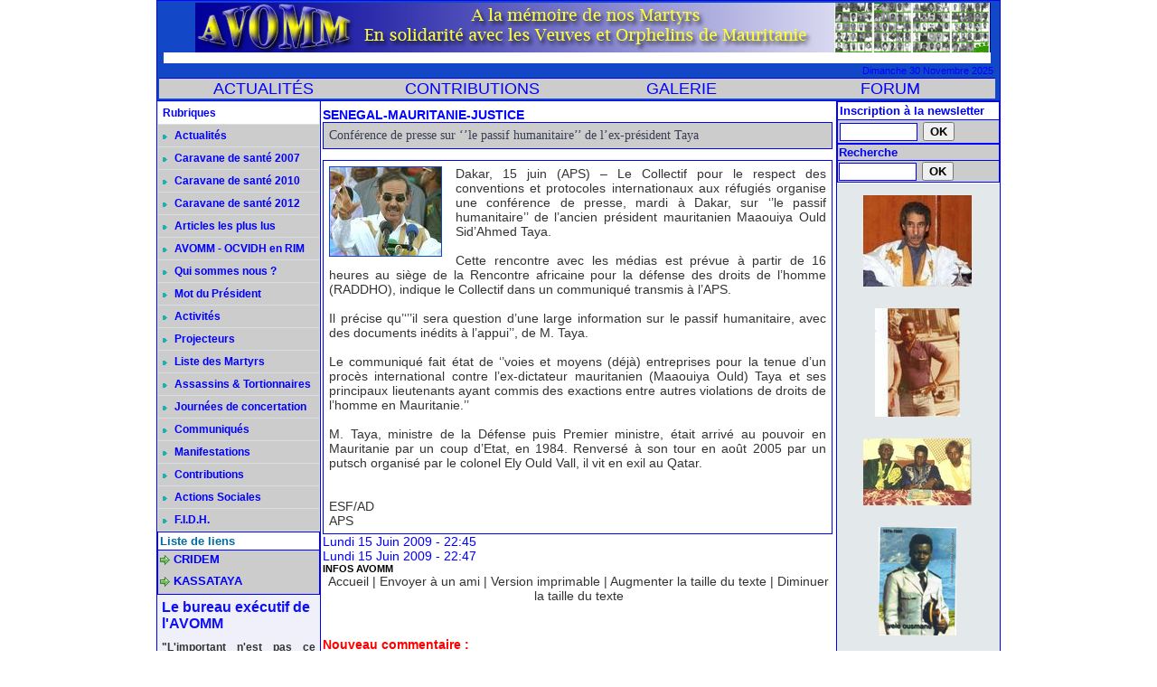

--- FILE ---
content_type: text/html; charset=UTF-8
request_url: https://www.avomm.com/SENEGAL-MAURITANIE-JUSTICE_a8982.html
body_size: 11326
content:
<!DOCTYPE html PUBLIC "-//W3C//DTD XHTML 1.0 Strict//EN" "http://www.w3.org/TR/xhtml1/DTD/xhtml1-strict.dtd">
<html xmlns="http://www.w3.org/1999/xhtml" xmlns:og="http://ogp.me/ns#"  xml:lang="fr" lang="fr">
<head>
<title>SENEGAL-MAURITANIE-JUSTICE</title>
 
<meta http-equiv="Content-Type" content="text/html; Charset=UTF-8" />
<meta name="author" lang="fr" content="INFOS AVOMM" />
<meta name="keywords" content="avomm, association, aides, veuves, orphelins, militaires, mauritaniens, activités, mot du pésident, qui sommes nous, bureau, exécutif, réfugiés, ndioum, méri, camps, esclave, impunité, passif, humanitaire, mauritanie, retour des réfugiés;" />
<meta name="description" content="Conférence de presse sur ‘’le passif humanitaire’’ de l’ex-président Taya  Dakar, 15 juin (APS) – Le Collectif pour le respect des conventions et protocoles internationaux aux réfugiés organise un..." />

<meta name="geo.position" content="49;1.6666667" />
<meta property="og:url" content="https://www.avomm.com/SENEGAL-MAURITANIE-JUSTICE_a8982.html" />
<meta name="image" property="og:image" content="https://www.avomm.com/photo/art/default/1432469-1901291.jpg?v=1289453371" />
<meta property="og:type" content="article" />
<meta property="og:title" content="SENEGAL-MAURITANIE-JUSTICE" />
<meta property="og:description" content="Conférence de presse sur ‘’le passif humanitaire’’ de l’ex-président Taya Dakar, 15 juin (APS) – Le Collectif pour le respect des conventions et protocoles internationaux aux réfugiés organise une conférence de presse, mardi à Dakar, sur ‘’le passif humanitaire’’ de l’ancien président mauritanien..." />
<meta property="og:site_name" content="AVOMM-INFOS" />
<meta property="twitter:card" content="summary_large_image" />
<meta property="twitter:image" content="https://www.avomm.com/photo/art/default/1432469-1901291.jpg?v=1289453371" />
<meta property="twitter:title" content="SENEGAL-MAURITANIE-JUSTICE" />
<meta property="twitter:description" content="Conférence de presse sur ‘’le passif humanitaire’’ de l’ex-président Taya Dakar, 15 juin (APS) – Le Collectif pour le respect des conventions et protocoles internationaux aux réfugiés organise un..." />
<link rel="stylesheet" href="/var/style/style_1.css?v=1729083956" type="text/css" />
<link rel="stylesheet" href="/var/style/style.438986.css?v=1686756943" type="text/css" />
<link rel="stylesheet" href="/var/style/style.438957.css?v=1417453736" type="text/css" />
<link rel="alternate" media="only screen and (max-width: 640px)" href="https://m.avomm.com/SENEGAL-MAURITANIE-JUSTICE_a8982.html" />
<link rel="canonical" href="https://www.avomm.com/SENEGAL-MAURITANIE-JUSTICE_a8982.html" />
<link rel="icon" href="/_images/icones/favicon.ico" type="image/x-icon" />
<link rel="shortcut icon" href="/_images/icones/favicon.ico" type="image/x-icon" />
<script src="/_public/js/jquery-1.8.3.min.js?v=1731587507" type="text/javascript"></script>
<script src="/_public/js/form.js?v=1731587507" type="text/javascript"></script>
<script src="/_public/js/compress_fonctions.js?v=1731587507" type="text/javascript"></script>
<script type="text/javascript">
/*<![CDATA[*//*---->*/
selected_page = ['article', ''];
selected_page = ['article', '1432469'];

 var GBRedirectionMode = 'IF_FOUND';
/*--*//*]]>*/

</script>
<style type="text/css">
.mod_438986 img, .mod_438986 embed, .mod_438986 table {
	 max-width: 562px;
}

.mod_438986 .mod_438986_pub {
	 min-width: 564px;
}

.mod_438986 .mod_438986_pub .cel1 {
	 padding: 0;
}

.mod_438986 .photo.left .mod_438986_pub, .mod_438986 .photo.right .mod_438986_pub {
	 min-width: 282px; margin: 15px 10px;
}

.mod_438986 .photo.left .mod_438986_pub {
	 margin-left: 0;
}

.mod_438986 .photo.right .mod_438986_pub {
	 margin-right: 0;
}

.mod_438986 .para_1901291 img, .mod_438986 .para_1901291 embed, .mod_438986 .para_1901291 table {
	 max-width: 548px;
}

.mod_438986 .para_1901291 .photo {
	 position: relative;
}

</style>
</head>

<body class="mep1 home">
<div id="main">
<table id="main_table_inner" cellspacing="0">
<tr>
<td class="z_col0_td_inner z_td_colonne" colspan="3">
<div id="z_col0">
	 <div class="z_col0_inner">
		 <div class="inner">
<!-- ********************************************** ZONE TITRE ********************************************** -->

<!-- titre 5685090 -->
<div id="mod_5685090" class="mod_5685090 wm-module fullbackground "><div class="fullmod">
	 <div class="titre_image"><a href="https://www.avomm.com/"><img src="/photo/titre_5685090.jpg?v=1359901119" alt="AVOMM-INFOS" title="AVOMM-INFOS" class="image"/></a></div>
</div></div>
<div id="ecart_after_5685090" class="ecart_col0" style="display:none"><hr /></div>

<!-- menu_static 442566 -->
<div id="ecart_before_442566" class="ecart_col0 " style="display:none"><hr /></div>
<div id="mod_442566" class="mod_442566 wm-module fullbackground  menu_static colonne-a background-cell- ">
	 <ul class="menu_ligne">
	 </ul>
</div>
<div id="ecart_after_442566" class="ecart_col0" style="display:none"><hr /></div>

<!-- date 444553 -->
<div id="ecart_before_444553" class="ecart_col0 " style="display:none"><hr /></div>
<div id="mod_444553" class="mod_444553 wm-module fullbackground "><div class="fullmod">
	 <div class="date"></div>
	 <div class="clear"></div>
</div></div>
<div id="ecart_after_444553" class="ecart_col0" style="display:none"><hr /></div>

<!-- barre_outils 1261231 -->
<div id="ecart_before_1261231" class="ecart_col0 " style="display:none"><hr /></div>
<div id="mod_1261231" class="mod_1261231 wm-module fullbackground  module-barre_outils"><div class="fullmod">
	 <table class="menu_ligne" cellpadding="0" cellspacing="0" ><tr>
		 <td class="id4 cel1 bouton">
			 <a data-link="rubrique,36300" href="/Actualites_r2.html">ACTUALITÉS</a>
		 </td>
		 <td class="id5 cel2 bouton">
			 <a data-link="rubrique,40394" href="/Contributions_r17.html">CONTRIBUTIONS</a>
		 </td>
		 <td class="id2 cel1 bouton">
			 <a data-link="galerie,all" href="/photos/">GALERIE</a>
		 </td>
		 <td class="id1 cel2 bouton">
			 <a data-link="forum,all" href="/forum/">   FORUM</a>
		 </td>
	 </tr></table>
</div></div>
<!-- ********************************************** FIN ZONE TITRE ****************************************** -->
		 </div>
	 </div>
</div>
</td>
</tr>

<tr class="tr_median">
<td class="z_col1_td_inner z_td_colonne before-main-colonne">
<!-- ********************************************** COLONNE 1 ********************************************** -->
<div id="z_col1" class="z_colonne">
	 <div class="z_col1_inner z_col_median">
		 <div class="inner">

<!-- rubriques 442561 -->
<div id="mod_442561" class="mod_442561 wm-module fullbackground  module-rubriques"><div class="fullmod">
	 <div class="entete"><div class="fullmod">
		 <span>Rubriques</span>
	 </div></div>
	 <div class="liste_rubriques" style="_width:100%;_position:relative;">
		 <div class="cel1 titre">
			 <a href="/Actualites_r2.html">
				 <img class="image middle nomargin" src="https://www.avomm.com/_images/preset/puces/arrow7.gif?v=1732287502" alt=""  /> 
				 Actualités
			 </a>
		 </div>
		 <div class="cel1 titre">
			 <a href="/Caravane-de-sante-2007_r19.html">
				 <img class="image middle nomargin" src="https://www.avomm.com/_images/preset/puces/arrow7.gif?v=1732287502" alt=""  /> 
				 Caravane de santé 2007
			 </a>
		 </div>
		 <div class="cel1 titre">
			 <a href="/Caravane-de-sante-2010_r24.html">
				 <img class="image middle nomargin" src="https://www.avomm.com/_images/preset/puces/arrow7.gif?v=1732287502" alt=""  /> 
				 Caravane de santé 2010
			 </a>
		 </div>
		 <div class="cel1 titre">
			 <a href="/Caravane-de-sante-2012_r26.html">
				 <img class="image middle nomargin" src="https://www.avomm.com/_images/preset/puces/arrow7.gif?v=1732287502" alt=""  /> 
				 Caravane de santé 2012
			 </a>
		 </div>
		 <div class="cel1 titre">
			 <a href="/Articles-les-plus-lus_r23.html">
				 <img class="image middle nomargin" src="https://www.avomm.com/_images/preset/puces/arrow7.gif?v=1732287502" alt=""  /> 
				 Articles les plus lus
			 </a>
		 </div>
		 <div class="cel1 titre">
			 <a href="/AVOMM-OCVIDH-en-RIM_r22.html">
				 <img class="image middle nomargin" src="https://www.avomm.com/_images/preset/puces/arrow7.gif?v=1732287502" alt=""  /> 
				 AVOMM - OCVIDH en RIM
			 </a>
		 </div>
		 <div class="cel1 titre">
			 <a href="/Qui-sommes-nous_r3.html">
				 <img class="image middle nomargin" src="https://www.avomm.com/_images/preset/puces/arrow7.gif?v=1732287502" alt=""  /> 
				 Qui sommes nous ?
			 </a>
		 </div>
		 <div class="cel1 titre">
			 <a href="/Mot-du-President_r4.html">
				 <img class="image middle nomargin" src="https://www.avomm.com/_images/preset/puces/arrow7.gif?v=1732287502" alt=""  /> 
				 Mot du Président
			 </a>
		 </div>
		 <div class="cel1 titre">
			 <a href="/Activites_r6.html">
				 <img class="image middle nomargin" src="https://www.avomm.com/_images/preset/puces/arrow7.gif?v=1732287502" alt=""  /> 
				 Activités
			 </a>
		 </div>
		 <div class="cel1 titre">
			 <a href="/Projecteurs_r7.html">
				 <img class="image middle nomargin" src="https://www.avomm.com/_images/preset/puces/arrow7.gif?v=1732287502" alt=""  /> 
				 Projecteurs
			 </a>
		 </div>
		 <div class="cel1 titre">
			 <a href="/Liste-des-Martyrs_r13.html">
				 <img class="image middle nomargin" src="https://www.avomm.com/_images/preset/puces/arrow7.gif?v=1732287502" alt=""  /> 
				 Liste des Martyrs
			 </a>
		 </div>
		 <div class="cel1 titre">
			 <a href="/Assassins-Tortionnaires_r9.html">
				 <img class="image middle nomargin" src="https://www.avomm.com/_images/preset/puces/arrow7.gif?v=1732287502" alt=""  /> 
				 Assassins & Tortionnaires
			 </a>
		 </div>
		 <div class="cel1 titre">
			 <a href="/Journees-de-concertation_r20.html">
				 <img class="image middle nomargin" src="https://www.avomm.com/_images/preset/puces/arrow7.gif?v=1732287502" alt=""  /> 
				 Journées de concertation
			 </a>
		 </div>
		 <div class="cel1 titre">
			 <a href="/Communiques_r5.html">
				 <img class="image middle nomargin" src="https://www.avomm.com/_images/preset/puces/arrow7.gif?v=1732287502" alt=""  /> 
				 Communiqués
			 </a>
		 </div>
		 <div class="cel1 titre">
			 <a href="/Manifestations_r18.html">
				 <img class="image middle nomargin" src="https://www.avomm.com/_images/preset/puces/arrow7.gif?v=1732287502" alt=""  /> 
				 Manifestations
			 </a>
		 </div>
		 <div class="cel1 titre">
			 <a href="/Contributions_r17.html">
				 <img class="image middle nomargin" src="https://www.avomm.com/_images/preset/puces/arrow7.gif?v=1732287502" alt=""  /> 
				 Contributions
			 </a>
		 </div>
		 <div class="cel1 titre">
			 <a href="/Actions-Sociales_r8.html">
				 <img class="image middle nomargin" src="https://www.avomm.com/_images/preset/puces/arrow7.gif?v=1732287502" alt=""  /> 
				 Actions Sociales
			 </a>
		 </div>
		 <div class="cel1 titre">
			 <a href="/F-I-D-H_r16.html">
				 <img class="image middle nomargin" src="https://www.avomm.com/_images/preset/puces/arrow7.gif?v=1732287502" alt=""  /> 
				 F.I.D.H.
			 </a>
		 </div>
	 </div>
</div></div>
<div id="ecart_after_442561" class="ecart_col1" style="display:none"><hr /></div>

<!-- html 1456816 -->
<div id="ecart_before_1456816" class="ecart_col1 responsive" style="display:none"><hr /></div>
	 
<div id="ecart_after_1456816" class="ecart_col1" style="display:none"><hr /></div>

<!-- annuaire 584446 -->
<div id="ecart_before_584446" class="ecart_col1 responsive" style="display:none"><hr /></div>
<div id="mod_584446" class="mod_584446 wm-module fullbackground  module-annuaire">
	 <div class="entete"><div class="fullmod">
		 <span>Liste de liens</span>
	 </div></div>
	 <div class="annuaire">
		 <div class="cel1 first">
			 <div class="inner">
			 <div class="lien">
				 <img class="image middle nomargin" src="https://www.avomm.com/_images/preset/puces/arrow10.gif?v=1732287501" alt=""  /> 
				 <a target="_blank" href="http://www.cridem.org/">CRIDEM</a>
			 </div>
				 <div class="description titre_margin">
					 <a target="_blank" href="http://www.cridem.org/"></a>
				 </div>
				 <div class="clear"></div>
			 </div>
		 </div>
		 <div class="cel1 last">
			 <div class="inner">
			 <div class="lien">
				 <img class="image middle nomargin" src="https://www.avomm.com/_images/preset/puces/arrow10.gif?v=1732287501" alt=""  /> 
				 <a target="_blank" href="http://kassataya.com/">KASSATAYA</a>
			 </div>
				 <div class="description titre_margin">
					 <a target="_blank" href="http://kassataya.com/"></a>
				 </div>
				 <div class="clear"></div>
			 </div>
		 </div>
	 </div>
</div>
<div id="ecart_after_584446" class="ecart_col1" style="display:none"><hr /></div>

<!-- rub_une 3722479 -->
<div id="mod_3722479" class="mod_3722479 wm-module fullbackground module-responsive  module-rub_une type-1">
	 <div class="cel1 nb-col-0" style="padding:0"><div class="fullmod">
	 </div></div>
</div>
<div id="ecart_after_3722479" class="ecart_col1" style="display:none"><hr /></div>

<!-- rub_une 3722483 -->
<div id="ecart_before_3722483" class="ecart_col1 responsive" style="display:none"><hr /></div>
<div id="mod_3722483" class="mod_3722483 wm-module fullbackground module-responsive  module-rub_une type-1">
	 <div class="cel1 nb-col-0" style="padding:0"><div class="fullmod">
	 </div></div>
</div>
<div id="ecart_after_3722483" class="ecart_col1" style="display:none"><hr /></div>

<!-- article 4826184 -->
<div id="mod_4826184" class="mod_4826184 article wm-module fullbackground  module-article">
	 <div class="cel1">
		 <h3 class="titre">Le bureau exécutif de l'AVOMM</h3>
		 <h4 class="chapeau">"L'important n'est pas ce qu'on fait de nous, mais ce que nous faisons nous-mêmes de ce qu'on a fait de nous."   Jean-Paul Sartre </h4>
		 <div class="photo left" style="text-align:center">
			 <img id="img-251387-316498" src="https://www.avomm.com/photo/art/default/251387-316498.jpg?v=1289454504" alt="" title="" style="width:166px" />
		 </div>
		 <div class="texte">
			 "L'Association d'aides aux veuves et aux orphelins de mauritanie (AVOMM) qui nous rassemble, a été créée le 25/12/95 à PARIS par d'ex-militaires mauritaniens ayant fui la terreur, l'oppression, la barbarie du colonel Mawiya o/ sid'ahmed Taya ...... 					 <br />
					 Ces rescapés des geôles de ould Taya, et de l'arbitraire, décidèrent, pour ne jamais oublier ce qui leur est arrivé, pour garder aussi la mémoire des centaines de martyrs, de venir en aide aux veuves, aux orphelins mais aussi d'engager le combat contre l'impunité décrétée par le pouvoir de Mauritanie." 					 <br />
					 E-mail :  <a class="liens" href="javascript:protected_mail('avommavomm@yahoo.fr')" >avommavomm@yahoo.fr</a>					 <br />
					 					 <br />
					 <b>Bureau exécutif </b>					 <br />
					 					 <br />
					 *Ousmane SARR, président					 <br />
					 *Demba Niang, secrétaire général					 <br />
					 *Secrétaire général Adjt; Demba Fall					 <br />
					 *Alousseyni SY, Chargé des relations extérieures					 <br />
					 *Mme Rougui Dia, trésorière					 <br />
					 *Chargé de l’organisation Mariame Diop					 <br />
					 *adjoint Ngolo Diarra					 <br />
					 *Mme Mireille Hamelin, chargée de la communication					 <br />
					 *Chargé de mission Bathily Amadou Birama					 <br />
					 <b>Conseillers:</b>					 <br />
					 *Kane Harouna					 <br />
					  *Hamdou Rabby SY
		 </div>
		 <br class="clear" />
		 <div class="photo left" style="text-align:center">
			 <img id="img-251387-23494289" src="https://www.avomm.com/photo/art/default/251387-23494289.jpg?v=1612970974" alt="" title="" style="width:166px" />
		 </div>
		 <br class="clear" />
		 <div class="photo left" style="text-align:center">
			 <img id="img-251387-23494309" src="https://www.avomm.com/photo/art/default/251387-23494309.jpg?v=1516902770" alt="" title="" style="width:166px" />
		 </div>
		 <br class="clear" />
		 <div class="photo left" style="text-align:center">
			 <img id="img-251387-23494318" src="https://www.avomm.com/photo/art/default/251387-23494318.jpg?v=1612968045" alt="" title="" style="width:166px" />
		 </div>
		 <br class="clear" />
		 <div class="photo left" style="text-align:center">
			 <img id="img-251387-23494339" src="https://www.avomm.com/photo/art/default/251387-23494339.jpg?v=1612968251" alt="" title="" style="width:166px" />
		 </div>
		 <br class="clear" />
		 <div class="photo left" style="text-align:center">
			 <img id="img-251387-23494372" src="https://www.avomm.com/photo/art/default/251387-23494372.jpg?v=1516903039" alt="" title="" style="width:166px" />
		 </div>
		 <br class="clear" />
		 <div class="photo left" style="text-align:center">
			 <img id="img-251387-23494382" src="https://www.avomm.com/photo/art/default/251387-23494382.jpg?v=1612968471" alt="" title="" style="width:166px" />
		 </div>
		 <br class="clear" />
		 <div class="photo left" style="text-align:center">
			 <img id="img-251387-23494403" src="https://www.avomm.com/photo/art/default/251387-23494403.jpg?v=1612970872" alt="" title="" style="width:166px" />
		 </div>
		 <br class="clear" />
		 <div class="photo left" style="text-align:center">
			 <img id="img-251387-23576199" src="https://www.avomm.com/photo/art/default/251387-23576199.jpg?v=1517428447" alt="" title="" style="width:166px" />
		 </div>
		 <br class="clear" />
		 <div class="photo left" style="text-align:center">
			 <img id="img-251387-23576216" src="https://www.avomm.com/photo/art/default/251387-23576216.jpg?v=1612970760" alt="" title="" style="width:166px" />
		 </div>
		 <br class="clear" />
		 <div class="auteur">AVOMM</div>
	 </div>
</div>
		 </div>
	 </div>
</div>
<!-- ********************************************** FIN COLONNE 1 ****************************************** -->
</td>
<td class="z_col2_td_inner z_td_colonne main-colonne">
<!-- ********************************************** COLONNE 2 ********************************************** -->
<div id="z_col2" class="z_colonne">
	 <div class="z_col2_inner z_col_median">
		 <div class="inner">
<div id="mod_438986" class="mod_438986 wm-module fullbackground  page2_article article-8982">
	 <div class="cel1">
		 <div class="titre">
			 <h1 class="access">
				 SENEGAL-MAURITANIE-JUSTICE
			 </h1>
		 </div>
		 <div class="chapeau" style="background-color: #CCCCCC; border: #0000FF 1px solid; padding: 6px; max-width: 550px;">
			 <h3 class="access">
				 Conférence de presse sur ‘’le passif humanitaire’’ de l’ex-président Taya 
			 </h3>
		 </div>
	 <div class="entry-content instapaper_body">
		 <br id="sep_para_1" class="sep_para access"/>
		 <div id="para_1" class="para_1901291 resize" style="background-color: #FFFFFF; border: #0000FF 1px solid; padding: 6px; max-width: 550px;">
			 <div class="photo shadow left">
				 <img class=""  src="https://www.avomm.com/photo/art/default/1432469-1901291.jpg?v=1289453371" alt="SENEGAL-MAURITANIE-JUSTICE" title="SENEGAL-MAURITANIE-JUSTICE"  />
			 </div>
			 <div class="texte">
				 <div class="access firstletter">
					 Dakar, 15 juin (APS) – Le Collectif pour le respect des conventions et protocoles internationaux aux réfugiés organise une conférence de presse, mardi à Dakar, sur ‘’le passif humanitaire’’ de l’ancien président mauritanien Maaouiya Ould Sid’Ahmed Taya.					 <br />
					 					 <br />
					 Cette rencontre avec les médias est prévue à partir de 16 heures au siège de la Rencontre africaine pour la défense des droits de l’homme (RADDHO), indique le Collectif dans un communiqué transmis à l’APS.					 <br />
					 					 <br />
					 Il précise qu’‘’’il sera question d’une large information sur le passif humanitaire, avec des documents inédits à l’appui’’, de M. Taya.					 <br />
					 					 <br />
					 Le communiqué fait état de ‘’voies et moyens (déjà) entreprises pour la tenue d’un procès international contre l’ex-dictateur mauritanien (Maaouiya Ould) Taya et ses principaux lieutenants ayant commis des exactions entre autres violations de droits de l’homme en Mauritanie.’’					 <br />
					 					 <br />
					 M. Taya, ministre de la Défense puis Premier ministre, était arrivé au pouvoir en Mauritanie par un coup d’Etat, en 1984. Renversé à son tour en août 2005 par un putsch organisé par le colonel Ely Ould Vall, il vit en exil au Qatar.					 <br />
					 					 <br />
					 					 <br />
					 ESF/AD					 <br />
					 APS
				 </div>
			 </div>
			 <div class="clear"></div>
		 </div>
	 </div>
		 <div id="date" class="date">
			 <div class="access">Lundi 15 Juin 2009 - 22:45</div>
		 </div>
		 <div class="date">
			 <div class="access">Lundi 15 Juin 2009 - 22:47</div>
		 </div>
		 <div class="real-auteur auteur">
			 <div class="access">INFOS AVOMM</div>
		 </div>
		 <div class="boutons_ligne" id="boutons">
<a href="https://www.avomm.com/">Accueil</a>			 <span> | </span>
<a rel="nofollow" href="/send/1432469/">Envoyer à un ami</a>			 <span> | </span>
<a rel="nofollow" onclick="window.open(this.href,'_blank', 'width=600, height=800, scrollbars=yes, menubar=yes, resizable=yes');return false;" href="/SENEGAL-MAURITANIE-JUSTICE_a8982.html?print=1">Version imprimable</a>			 <span> | </span>
<span class="pointer" onclick="javascript:setSize(10, 'access')">Augmenter la taille du texte</span>			 <span> | </span>
<span class="pointer" onclick="javascript:setSize(-10, 'access')">Diminuer la taille du texte</span>		 </div>
		 <br class="texte clear" />
 <div style="display:none" id="hidden_fields"></div>

		 <br />
		 <!-- page2_commentaire -->
		 <a id="comments"></a>
		 <div id="mod_438957" class="param_commentaire mod_438957 wm-module fullbackground ">
			 <div class="cel1">
				 <a id="last_comment"></a>
			 <div id="div_form_comment">
				 <a id="infoscom"></a>
				 <div id="infos_fond_div" style="display:none;"></div>
				 <div id="title_new_comment" class="infos">Nouveau commentaire : </div>
				 <form id="form_comment" action="/SENEGAL-MAURITANIE-JUSTICE_a8982.html#last_comment" method="post" accept-charset="UTF-8">
					 <div class="infos encadre">
						 <input type="hidden" name="action" value="article" />
						 <input type="hidden" name="id_article" value="1432469" />
						 <input type="hidden" name="id_article_reel" value="1432469" />
						 <input type="hidden" name="ajout_commentaire" value="oui" />
						 <input type="hidden" name="type_enreg" value="" />
						 <input type="hidden" name="type" value="" />
						 <div class="form">
				 <div id="inputs">
					<div id="div_a_pseudo" style="">
<label style="">Nom * :</label>
<div class="inputrow" style="">
	 <input class="button" onfocus="del_error(this.id)" type="text" id="a_pseudo" name="a_pseudo" value=""  maxlength="250" />
	 <div id="error_a_pseudo" class="error"></div>
</div>
<div class="inforow"> </div>
</div>
<div class="break"></div>
					<div id="div_a_email" style="">
<label style="">Adresse email (non publiée) * :</label>
<div class="inputrow" style="">
	 <input class="button" onfocus="del_error(this.id)" type="text" id="a_email" name="a_email" value=""  maxlength="120" />
	 <div id="error_a_email" class="error"></div>
</div>
<div class="inforow"> </div>
</div>
<div class="break"></div>
					<div id="div_a_url" style="">
<label style="">Site web :</label>
<div class="inputrow" style="">
	 <input class="button" onfocus="del_error(this.id)" type="text" id="a_url" name="a_url" value=""  />
	 <div id="error_a_url" class="error"></div>
</div>
<div class="inforow"> </div>
</div>
<div class="break"></div>
				 </div>
				 <label style="display:block;margin-bottom:3px">Commentaire * :</label>
				 <div class="inputrow" style="padding-top:5px">
					 <textarea id="a_commentaire" class="button" onfocus="del_error('a_commentaire')" name="a_commentaire" rows="8"></textarea>
					 <div id="error_a_commentaire" class="error"></div>
				 </div>
			 <div class="clear"></div>
				 <div id="notify">
					<div class="radiorow">
		 <input type="checkbox" name="a_notify" id="a_notify" value="yes"  /> <label for="a_notify" class="champ" style="display:inline">Me notifier l'arrivée de nouveaux commentaires</label><br/>
		 <div id="error_a_notify" class="error"></div>
</div>
<div class="break"></div>
				 </div>
						 </div>
						 <div class="submit" style="margin:10px 0">
							 <input type="submit" value="Proposer" class="button2" />
						 </div>
					 </div>
				 </form>
			 </div>
		 </div>
		 </div>
 
		 <div id="entete_liste">
		 <br />
		 <div class="entete_liste">
			 <div class="access" style="padding-top:5px">Dans la même rubrique :</div>
		 </div>
		 <div class="break" style="padding-bottom: 10px"></div>
		 <div class="titre_liste first">
			 <h3 class="access">
			 <a class="access" href="/Mauritanie-les-droits-humains-au-coeur-des-discussions-a-l-ONU_a19724.html">Mauritanie : les droits humains au cœur des discussions à l’ONU</a>
			 <span class="access"> - 27/11/2025</span>			 </h3>
		 </div>
		 <div class="titre_liste">
			 <h3 class="access">
			 <a class="access" href="/Guinee-Bissau-coup-d-etat-militaire-et-suspension-des-elections_a19722.html">Guinée-Bissau : coup d'état militaire et suspension des élections</a>
			 <span class="access"> - 26/11/2025</span>			 </h3>
		 </div>
		 <div class="titre_liste">
			 <h3 class="access">
			 <a class="access" href="/Nouakchott-le-thermometre-degringole-le-prix-des-legumes-aussi_a19719.html">Nouakchott : le thermomètre dégringole, le prix des légumes aussi</a>
			 <span class="access"> - 21/11/2025</span>			 </h3>
		 </div>
		 <div class="titre_liste">
			 <h3 class="access">
			 <a class="access" href="/Passif-humanitaire-La-coalition-anti-systeme-rejette-un-arrangement-sous-la-table_a19717.html">Passif humanitaire : La coalition anti-système rejette un « arrangement sous la table »</a>
			 <span class="access"> - 14/11/2025</span>			 </h3>
		 </div>
		 <div class="titre_liste">
			 <h3 class="access">
			 <a class="access" href="/Ghazouani-met-en-garde-contre-les-rumeurs-de-succession-et-appelle-a-se-concentrer-sur-les-priorites-nationales_a19714.html">Ghazouani met en garde contre les rumeurs de succession et appelle à se concentrer sur les priorités nationales</a>
			 <span class="access"> - 13/11/2025</span>			 </h3>
		 </div>
		 <div class="titre_liste">
			 <h3 class="access">
			 <a class="access" href="/Un-genocide-oublie-par-Hamdou-Rabby-Sy-en-2004_a11466.html"> Un génocide oublié / par Hamdou  Rabby Sy (en 2004).</a>
			 <span class="access"> - 13/11/2025</span>			 </h3>
		 </div>
		 <div class="titre_liste">
			 <h3 class="access">
			 <a class="access" href="/Senegal-Ousmane-Sonko-demande-des-sacrifices-a-la-population_a19711.html">Sénégal : Ousmane Sonko demande des « sacrifices » à la population</a>
			 <span class="access"> - 10/11/2025</span>			 </h3>
		 </div>
		 <div class="titre_liste">
			 <h3 class="access">
			 <a class="access" href="/La-Cour-supreme-confirme-les-peines-contre-l-ancien-president-Mohamed-Ould-Abdel-Aziz_a19707.html">La Cour suprême confirme les peines contre l’ancien président Mohamed Ould Abdel Aziz</a>
			 <span class="access"> - 04/11/2025</span>			 </h3>
		 </div>
		 <div class="titre_liste">
			 <h3 class="access">
			 <a class="access" href="/Sous-le-regne-sanguinaire-de-Maaouya-Ould-Sid-Ahmed-Taya-des-officiers-mauritaniens-noirs-furent-traques-humilies_a19706.html">Sous le règne sanguinaire de Maaouya Ould Sid’Ahmed Taya, des officiers mauritaniens noirs furent traqués, humiliés, torturés...</a>
			 <span class="access"> - 03/11/2025</span>			 </h3>
		 </div>
		 <div class="titre_liste">
			 <h3 class="access">
			 <a class="access" href="/Declaration-des-organisations-signataires-sur-la-gestion-du-passif-humanitaire-en-Mauritanie_a19704.html">Déclaration des organisations signataires sur la gestion du passif humanitaire en Mauritanie</a>
			 <span class="access"> - 31/10/2025</span>			 </h3>
		 </div>
		 <div class="titre_liste">
			 <h3 class="access">
			 <a class="access" href="/Madame-Kadiata-Malick-Diallo-deputee-a-l-Assemblee-Nationale-Le-pouvoir-veut-regler-le-probleme-que-constitue-le-passif_a19703.html">Madame Kadiata Malick Diallo, députée à l’Assemblée Nationale: "Le pouvoir veut régler le problème que constitue le passif humanitaire tout en évitant d’en parler"</a>
			 <span class="access"> - 31/10/2025</span>			 </h3>
		 </div>
		 <div class="titre_liste">
			 <h3 class="access">
			 <a class="access" href="/La-justice-transitionnelle-Un-mecanisme-pour-regler-le-passif-humanitaire-en-Mauritanie-Par-Maitre-Mine-O-Abdoullah_a19204.html">La justice transitionnelle : Un mécanisme pour régler le passif humanitaire en Mauritanie/Par Maître Mine O. Abdoullah*</a>
			 <span class="access"> - 31/10/2025</span>			 </h3>
		 </div>
		 <div class="titre_liste">
			 <h3 class="access">
			 <a class="access" href="/Le-dossier-du-passif-humanitaire-est-eminemment-politique-il-exige-une-solution-politique--dixit-le-president-de-l_a19702.html">« Le dossier du passif humanitaire est éminemment politique, il exige une solution politique », dixit le président de l’AJD/MR</a>
			 <span class="access"> - 29/10/2025</span>			 </h3>
		 </div>
		 <div class="titre_liste">
			 <h3 class="access">
			 <a class="access" href="/Mamadou-Bocar-Ba-Le-pardon-devrait-etre-la-suite-logique-de-la-manifestation-de-la-verite-et-non-la-contrepartie-de_a19701.html">Mamadou Bocar Ba : "Le pardon devrait être la suite logique de la manifestation de la vérité, et non la contrepartie de réparations"</a>
			 <span class="access"> - 28/10/2025</span>			 </h3>
		 </div>
		 <div class="titre_liste">
			 <h3 class="access">
			 <a class="access" href="/le-dossier-dit-du-Passif-humanitaire-refait-semble-t-il-de-nouveau-surface-et-de-la-maniere-la-plus-suspecte_a19699.html">le  dossier dit ‘’ du Passif humanitaire’’ refait, semble –t-il, de nouveau surface …et de la manière la plus suspecte ...</a>
			 <span class="access"> - 27/10/2025</span>			 </h3>
		 </div>
		 <div class="titre_liste">
			 <h3 class="access">
			 <a class="access" href="/Ghazwani-Nous-n-hesiterons-pas-a-demander-des-comptes-a-toute-personne-soupconnee-de-corruption_a19698.html">Ghazwani : Nous n’hésiterons pas à demander des comptes à toute personne soupçonnée de corruption</a>
			 <span class="access"> - 27/10/2025</span>			 </h3>
		 </div>
		 <div class="titre_liste">
			 <h3 class="access">
			 <a class="access" href="/Mauritanie-Passif-humanitaire-l-Etat-propose-27-milliards-pour-les-victimes-des-violences-de-1989-1991_a19696.html">Mauritanie – Passif humanitaire : l’État propose 27 milliards pour les victimes des violences de 1989-1991</a>
			 <span class="access"> - 25/10/2025</span>			 </h3>
		 </div>
		 <div class="titre_liste">
			 <h3 class="access">
			 <a class="access" href="/Mauritanie-la-principale-revendication-des-victimes-de-violences-ethniques-reste-l-exigence-de-verite_a19695.html">Mauritanie: la principale revendication des victimes de violences ethniques «reste l'exigence de vérité»</a>
			 <span class="access"> - 23/10/2025</span>			 </h3>
		 </div>
		 <div class="titre_liste">
			 <h3 class="access">
			 <a class="access" href="/Un-patron-de-presse-senegalais-vise-par-un-mandat-d-arret-interpelle-en-France-puis-libere_a19694.html">Un patron de presse sénégalais visé par un mandat d’arrêt interpellé en France, puis libéré</a>
			 <span class="access"> - 23/10/2025</span>			 </h3>
		 </div>
		 <div class="titre_liste">
			 <h3 class="access">
			 <a class="access" href="/Declaration-conjointe-des-organisations-Aides-aux-Veuves-et-Orphelins-des-Militaires-Mauritaniens-et-VOIX-des-martyrs_a19692.html">Déclaration conjointe des organisations Aides aux Veuves et Orphelins des Militaires Mauritaniens et VOIX des martyrs</a>
			 <span class="access"> - 20/10/2025</span>			 </h3>
		 </div>
		 <div class="titre_liste">
			 <h3 class="access">
			 <a class="access" href="/Lettre-ouverte-de-Mamadou-Baidy-Gaye-victime-des-evenements-de-1989-en-Mauritanie_a19691.html">Lettre ouverte de Mamadou Baidy Gaye, victime des événements de 1989 en Mauritanie</a>
			 <span class="access"> - 20/10/2025</span>			 </h3>
		 </div>
		 <div class="titre_liste">
			 <h3 class="access">
			 <a class="access" href="/Mauritanie-Peule-soninke-et-wolof-quelles-lecons-apres-une-annee-d-enseignement_a19688.html">Mauritanie - Peule, soninké et wolof : quelles leçons après une année d’enseignement</a>
			 <span class="access"> - 14/10/2025</span>			 </h3>
		 </div>
		 <div class="titre_liste">
			 <h3 class="access">
			 <a class="access" href="/AJD-MR-Communique-de-presse_a19687.html">AJD/MR – Communiqué de presse</a>
			 <span class="access"> - 13/10/2025</span>			 </h3>
		 </div>
		 <div class="titre_liste">
			 <h3 class="access">
			 <a class="access" href="/Mauritanie-la-rentree-des-classes-sur-fond-de-crainte-de-disparition-de-l-enseignement-prive_a19683.html">Mauritanie : la rentrée des classes sur fond de crainte de disparition de l’enseignement privé</a>
			 <span class="access"> - 10/10/2025</span>			 </h3>
		 </div>
		 <div class="titre_liste">
			 <h3 class="access">
			 <a class="access" href="/Tatouage-en-milieu-peul-Les-vertus-d-un-art_a19682.html">Tatouage en milieu peul : Les « vertus » d’un art</a>
			 <span class="access"> - 10/10/2025</span>			 </h3>
		 </div>
		 <div class="titre_liste">
			 <h3 class="access">
			 <a class="access" href="/Au-Mali-penurie-de-carburant-apres-un-mois-de-blocus-par-les-djihadistes_a19681.html">Au Mali, pénurie de carburant après un mois de blocus par les djihadistes</a>
			 <span class="access"> - 10/10/2025</span>			 </h3>
		 </div>
		 <div class="titre_liste">
			 <h3 class="access">
			 <a class="access" href="/Dynamiques-multiculturelles-Entre-identite-diversite-et-pluralisme_a19679.html">Dynamiques multiculturelles : Entre identité, diversité et pluralisme ?</a>
			 <span class="access"> - 07/10/2025</span>			 </h3>
		 </div>
		 <div class="titre_liste">
			 <h3 class="access">
			 <a class="access" href="/Boundou-Aux-sources-du-Yela-1-3_a19677.html">Boundou : Aux sources du Yéla (1/3)</a>
			 <span class="access"> - 06/10/2025</span>			 </h3>
		 </div>
		 <div class="titre_liste">
			 <h3 class="access">
			 <a class="access" href="/Mauritanie-un-collectif-appelle-a-cesser-les-violations-des-droits-des-migrants-et-des-Negro-Mauritaniens_a19675.html">Mauritanie: un collectif appelle à cesser les violations des droits des migrants et des Négro-Mauritaniens</a>
			 <span class="access"> - 02/10/2025</span>			 </h3>
		 </div>
		 <div class="titre_liste">
			 <h3 class="access">
			 <a class="access" href="/Mauritanie-Justice-liberation-de-l-activiste-Abdoulaye-Ba_a19674.html">Mauritanie/Justice : libération de l'activiste Abdoulaye Ba</a>
			 <span class="access"> - 02/10/2025</span>			 </h3>
		 </div>
		 <div class="titre_liste">
		 <div class="pager">
			 <a class="sel" rel="nofollow" href="javascript:void(0)" onclick='recharge("entete_liste", "/index.php?start=0&amp;numero=8982&amp;preaction=mymodule&amp;id_param=438986&amp;java=false&amp;ajax=true&amp;show=liste_articles&amp;numero=8982")'>1</a>
			 <a  rel="nofollow" href="javascript:void(0)" onclick='recharge("entete_liste", "/index.php?start=30&amp;numero=8982&amp;preaction=mymodule&amp;id_param=438986&amp;java=false&amp;ajax=true&amp;show=liste_articles&amp;numero=8982")'>2</a>
			 <a  rel="nofollow" href="javascript:void(0)" onclick='recharge("entete_liste", "/index.php?start=60&amp;numero=8982&amp;preaction=mymodule&amp;id_param=438986&amp;java=false&amp;ajax=true&amp;show=liste_articles&amp;numero=8982")'>3</a>
			 <a  rel="nofollow" href="javascript:void(0)" onclick='recharge("entete_liste", "/index.php?start=90&amp;numero=8982&amp;preaction=mymodule&amp;id_param=438986&amp;java=false&amp;ajax=true&amp;show=liste_articles&amp;numero=8982")'>4</a>
			 <a  rel="nofollow" href="javascript:void(0)" onclick='recharge("entete_liste", "/index.php?start=120&amp;numero=8982&amp;preaction=mymodule&amp;id_param=438986&amp;java=false&amp;ajax=true&amp;show=liste_articles&amp;numero=8982")'>5</a>
			 <a rel="nofollow" href="javascript:void(0)" onclick='recharge("entete_liste", "/index.php?start=30&amp;numero=8982&amp;preaction=mymodule&amp;id_param=438986&amp;java=false&amp;ajax=true&amp;show=liste_articles&amp;numero=8982")'>&raquo;</a>
			 <span>...</span>
			 <a  rel="nofollow" href="javascript:void(0)" onclick='recharge("entete_liste", "/index.php?start=18090&amp;numero=8982&amp;preaction=mymodule&amp;id_param=438986&amp;java=false&amp;ajax=true&amp;show=liste_articles&amp;numero=8982")'>604</a>
		 </div>
		 </div>
		 </div>
	 </div>
</div>
<div id="ecart_after_438986" class="ecart_col2"><hr /></div>
		 </div>
	 </div>
</div>
<!-- ********************************************** FIN COLONNE 2 ****************************************** -->
</td>
<td class="z_col3_td_inner z_td_colonne">
<!-- ********************************************** COLONNE 3 ********************************************** -->
<div id="z_col3" class="z_colonne">
	 <div class="z_col3_inner z_col_median">
		 <div class="inner">

<!-- newsletter 561775 -->
<div id="mod_561775" class="mod_561775 wm-module fullbackground  module-newsletter">
	 <div class="entete"><div class="fullmod">
		 <span>Inscription à la newsletter</span>
	 </div></div>
	 <form action="/newsletter/" method="post" id="form_newsletter_561775">
		 <div class="cel1 nowrap">
			 <input type="hidden" name="subaction" value="add" />
<input type="hidden" name="html_texte" value="html" />
			 <div class="inputs">
				 <span>
					<input type="text" style="width:82px" class="button hiddeninput" id="email_561775_safe" name="email_safe" onfocus="$(this).hide(); $('#email_561775').show(); $('#email_561775').focus()"  value="" />
<input type="text" style="display:none;width:82px" id="email_561775" class="button realinput" name="email" onblur="if (this.value == '') {$(this).hide(); $('#email_561775_safe').show();}"  value="" />
				</span>
				<span>
<input type="submit" value="OK" class="button2" />				</span>
			 </div>
		 </div>
	 </form>
<script type='text/javascript'>make_print_object("561775", "6888", "form_newsletter_561775");
</script>
</div>
<div id="ecart_after_561775" class="ecart_col3" style="display:none"><hr /></div>

<!-- recherche 442200 -->
<div id="ecart_before_442200" class="ecart_col3 responsive" style="display:none"><hr /></div>
<div id="mod_442200" class="mod_442200 wm-module fullbackground  recherche type-1">
	 <form id="form_442200" action="/search/" method="get" enctype="application/x-www-form-urlencoded" >
	 <div class="entete"><div class="fullmod">
		 <span>Recherche</span>
	 </div></div>
		 <div class="cel1">
			 			 <span><span class="cel">
<input type="text" style="width:82px" id="keyword_442200" name="keyword" value="" class="button"   />			 </span><span class="cel">
<input type="submit" value="OK" class="button2" />
			 </span></span>
		 </div>
	 </form>
</div>
<div id="ecart_after_442200" class="ecart_col3" style="display:none"><hr /></div>

<!-- galerie 584457 -->
<div id="mod_584457" class="mod_584457  module-galerie type-1"><div class="fullmod">
			 <div class="cel1 alone nb-col-1  without_text" style="overflow:hidden;padding-top:1px;padding-bottom:1px">
				 <div class="col clear-x2 clear-x3 clear-x4" style="position:relative;width:166px;;margin-right:0">
					 <a href="https://www.avomm.com/photos/Med222_gp1674006.html"><img src="https://www.avomm.com/photo/gal/min/mgal-1674006.jpg?v=1332505823" alt="Med222" title="Med222" width="120" class="vignette" style=";" /></a>
				 </div>
				 <div class="col" style="position:relative;width:166px;;margin-right:0">
					 <a href="https://www.avomm.com/photos/Boubacar-Lo_gp1249995.html"><img src="https://www.avomm.com/photo/gal/min/mgal-1249995.jpg?v=1332147710" alt="Boubacar Lô" title="Boubacar Lô" height="120" class="vignette" style=";" /></a>
				 </div>
				 <div class="col clear-x2" style="position:relative;width:166px;;margin-right:0">
					 <a href="https://www.avomm.com/photos/mourtudo-saydoukaneyero-diallo-jpg_gp1408070.html"><img src="https://www.avomm.com/photo/gal/min/mgal-1408070.jpg?v=1332147710" alt="mourtudo saydoukaneyero diallo.jpg" title="mourtudo saydoukaneyero diallo.jpg" width="120" class="vignette" style=";" /></a>
				 </div>
				 <div class="col clear-x3" style="position:relative;width:166px;;margin-right:0">
					 <a href="https://www.avomm.com/photos/Wele-Ousmane_gp1249992.html"><img src="https://www.avomm.com/photo/gal/min/mgal-1249992.jpg?v=1332147714" alt="Wélé Ousmane" title="Wélé Ousmane" height="120" class="vignette" style=";" /></a>
				 </div>
				 <div class="col clear-x2 clear-x4" style="position:relative;width:166px;;margin-right:0">
					 <a href="https://www.avomm.com/photos/Mourtoudo-jpg_gp1249990.html"><img src="https://www.avomm.com/photo/gal/min/mgal-1249990.jpg?v=1332147715" alt="Mourtoudo.jpg" title="Mourtoudo.jpg" height="120" class="vignette" style=";" /></a>
				 </div>
				 <div class="col" style="position:relative;width:166px;;margin-right:0">
					 <a href="https://www.avomm.com/photos/Remembersaidou-jpg_gp1249376.html"><img src="https://www.avomm.com/photo/gal/min/mgal-1249376.jpg?v=1332147716" alt="Remembersaidou.jpg" title="Remembersaidou.jpg" height="120" class="vignette" style=";" /></a>
				 </div>
				 <div class="col clear-x2 clear-x3" style="position:relative;width:166px;;margin-right:0">
					 <a href="https://www.avomm.com/photos/Ba-Abdoul-Khoudouss-JPG-Lieutenant_gp54570.html"><img src="https://www.avomm.com/photo/gal/min/mgal-54570.jpg?v=1332147717" alt="Bâ Abdoul Khoudouss.JPG: Lieutenant" title="Bâ Abdoul Khoudouss.JPG: Lieutenant" height="120" class="vignette" style=";" /></a>
				 </div>
				 <div class="col" style="position:relative;width:166px;;margin-right:0">
					 <a href="https://www.avomm.com/photos/Tene-Youssouf-Gueye-jpg_gp54601.html"><img src="https://www.avomm.com/photo/gal/min/mgal-54601.jpg?v=1332147719" alt="Tène Youssouf Guèye.jpg" title="Tène Youssouf Guèye.jpg" height="120" class="vignette" style=";" /></a>
				 </div>
				 <div class="col clear-x2 clear-x4" style="position:relative;width:166px;;margin-right:0">
					 <a href="https://www.avomm.com/photos/Djigo-Tafsirou-JPG_gp54569.html"><img src="https://www.avomm.com/photo/gal/min/mgal-54569.jpg?v=1332147719" alt="Djigo. Tafsirou.JPG" title="Djigo. Tafsirou.JPG" height="120" class="vignette" style=";" /></a>
				 </div>
				 <div class="col clear-x3" style="position:relative;width:166px;;margin-right:0">
					 <a href="https://www.avomm.com/photos/Ba-Seydi-JPG-execute-en-1987_gp54568.html"><img src="https://www.avomm.com/photo/gal/min/mgal-54568.jpg?v=1332147721" alt="Bâ Seydi.JPG: [exécuté en 1987]" title="Bâ Seydi.JPG: [exécuté en 1987]" height="120" class="vignette" style=";" /></a>
				 </div>
				 <div class="col clear-x2" style="position:relative;width:166px;;margin-right:0">
					 <a href="https://www.avomm.com/photos/Sy-Saidou-JPG_gp54567.html"><img src="https://www.avomm.com/photo/gal/min/mgal-54567.jpg?v=1332147721" alt="Sy Saïdou.JPG" title="Sy Saïdou.JPG" height="120" class="vignette" style=";" /></a>
				 </div>
				 <div class="col" style="position:relative;width:166px;;margin-right:0">
					 <a href="https://www.avomm.com/photos/Sarr-Amadou-JPG-Lt-execute-en-1987_gp54566.html"><img src="https://www.avomm.com/photo/gal/min/mgal-54566.jpg?v=1332147723" alt="Sarr Amadou.JPG : Lt [exécuté en 1987]" title="Sarr Amadou.JPG : Lt [exécuté en 1987]" height="120" class="vignette" style=";" /></a>
				 </div>
				 <div class="col clear-x2 clear-x3 clear-x4" style="position:relative;width:166px;;margin-right:0">
					 <a href="https://www.avomm.com/photos/sall-Oumar-JPG-Lieutenant_gp54571.html"><img src="https://www.avomm.com/photo/gal/min/mgal-54571.jpg?v=1332147723" alt="sall Oumar.JPG - Lieutenant" title="sall Oumar.JPG - Lieutenant" height="120" class="vignette" style=";" /></a>
				 </div>
				 <div class="col" style="position:relative;width:166px;;margin-right:0">
					 <a href="https://www.avomm.com/photos/Sy-Mamadou-Demba-JPG_gp54573.html"><img src="https://www.avomm.com/photo/gal/min/mgal-54573.jpg?v=1332147725" alt="Sy Mamadou Demba.JPG" title="Sy Mamadou Demba.JPG" height="120" class="vignette" style=";" /></a>
				 </div>
				 <div class="col clear-x2" style="position:relative;width:166px;;margin-right:0">
					 <a href="https://www.avomm.com/photos/Sarre-Yaya-jpg-Lieutenant_gp82896.html"><img src="https://www.avomm.com/photo/gal/min/mgal-82896.jpg?v=1332147725" alt="Sarré Yaya.jpg  Lieutenant" title="Sarré Yaya.jpg  Lieutenant" height="120" class="vignette" style=";" /></a>
				 </div>
				 <div class="col clear-x3" style="position:relative;width:166px;;margin-right:0">
					 <a href="https://www.avomm.com/photos/Tambedou-Abdoulaye-jpg_gp79684.html"><img src="https://www.avomm.com/photo/gal/min/mgal-79684.jpg?v=1332147727" alt="Tambedou Abdoulaye.jpg" title="Tambedou Abdoulaye.jpg" height="120" class="vignette" style=";" /></a>
				 </div>
				 <div class="clear clearimportant"></div>
			 </div>
</div></div>
<div id="ecart_after_584457" class="ecart_col3" style="display:none"><hr /></div>

<!-- rubriques 1452469 -->
<div id="ecart_before_1452469" class="ecart_col3 responsive" style="display:none"><hr /></div>
<div id="mod_1452469" class="mod_1452469 wm-module fullbackground  module-rubriques"><div class="fullmod">
	 <div class="liste_rubriques" style="_width:100%;_position:relative;">
		 <div class="cel1 titre first">
			 <a href="/Actualites_r2.html">
				 Actualités
			 </a>
		 </div>
		 <div class="cel1 titre ">
			 <a href="/Caravane-de-sante-2007_r19.html">
				 Caravane de santé 2007
			 </a>
		 </div>
		 <div class="cel1 titre ">
			 <a href="/Caravane-de-sante-2010_r24.html">
				 Caravane de santé 2010
			 </a>
		 </div>
		 <div class="cel1 titre ">
			 <a href="/Caravane-de-sante-2012_r26.html">
				 Caravane de santé 2012
			 </a>
		 </div>
		 <div class="cel1 titre ">
			 <a href="/Articles-les-plus-lus_r23.html">
				 Articles les plus lus
			 </a>
		 </div>
		 <div class="cel1 titre ">
			 <a href="/AVOMM-OCVIDH-en-RIM_r22.html">
				 AVOMM - OCVIDH en RIM
			 </a>
		 </div>
		 <div class="cel1 titre ">
			 <a href="/Qui-sommes-nous_r3.html">
				 Qui sommes nous ?
			 </a>
		 </div>
		 <div class="cel1 titre ">
			 <a href="/Mot-du-President_r4.html">
				 Mot du Président
			 </a>
		 </div>
		 <div class="cel1 titre ">
			 <a href="/Activites_r6.html">
				 Activités
			 </a>
		 </div>
		 <div class="cel1 titre ">
			 <a href="/Projecteurs_r7.html">
				 Projecteurs
			 </a>
		 </div>
		 <div class="cel1 titre ">
			 <a href="/Liste-des-Martyrs_r13.html">
				 Liste des Martyrs
			 </a>
		 </div>
		 <div class="cel1 titre ">
			 <a href="/Assassins-Tortionnaires_r9.html">
				 Assassins &amp; Tortionnaires
			 </a>
		 </div>
		 <div class="cel1 titre ">
			 <a href="/Journees-de-concertation_r20.html">
				 Journées de concertation
			 </a>
		 </div>
		 <div class="cel1 titre ">
			 <a href="/Communiques_r5.html">
				 Communiqués
			 </a>
		 </div>
		 <div class="cel1 titre ">
			 <a href="/Manifestations_r18.html">
				 Manifestations
			 </a>
		 </div>
		 <div class="cel1 titre ">
			 <a href="/Contributions_r17.html">
				 Contributions
			 </a>
		 </div>
		 <div class="cel1 titre ">
			 <a href="/Actions-Sociales_r8.html">
				 Actions Sociales
			 </a>
		 </div>
		 <div class="cel1 titre last">
			 <a href="/F-I-D-H_r16.html">
				 F.I.D.H.
			 </a>
		 </div>
	 </div>
</div></div>
		 </div>
	 </div>
</div>
<!-- ********************************************** FIN COLONNE 3 ****************************************** -->
</td>
</tr>

<tr>
<td class="z_col100_td_inner z_td_colonne" colspan="3">
<!-- ********************************************** ZONE OURS ********************************************** -->
<div id="z_col100" class="z_colonne">
	 <div class="z_col100_inner">
		 <div class="inner">

<!-- ours 438972 -->
<div id="mod_438972" class="mod_438972 wm-module fullbackground  module-ours"><div class="fullmod">
	 <div class="legal">
		 
	 </div>
	 <div class="bouton">
		 <a href="/admin/">Accès membres</a>
		 <span> | </span>
		 <a href="/sitemap/">Plan du site</a>
		 <span> | </span>
		 <a href="/subscription/">Inscription au site</a>
		 <span> | </span>
		 <a href="http://www.wmaker.net/" target="_blank" title="Créer son site web avec WMaker.net">Powered by WM</a>
	</div>
</div></div>
		 </div>
	 </div>
</div>
<!-- ********************************************** FIN ZONE OURS ****************************************** -->
</td>
</tr>
</table>

</div>
<script type="text/javascript">
/*<![CDATA[*//*---->*/
var list_dates = []; var currentDate = new Date(); 
list_dates['2025-11-29'] = 'Samedi 29 Novembre 2025';
list_dates['2025-11-30'] = 'Dimanche 30 Novembre 2025';
list_dates['2025-12-1'] = 'Lundi 1 Décembre 2025';
list_dates['2025-12-2'] = 'Mardi 2 Décembre 2025';
list_dates['2025-12-3'] = 'Mercredi 3 Décembre 2025';
$('.mod_444553 .date').html(list_dates[currentDate.getFullYear()+'-'+(currentDate.getMonth()+1)+'-'+currentDate.getDate()]);if (typeof wm_select_link === 'function') wm_select_link('.mod_1261231 td a');
if (typeof wm_select_link === 'function') wm_select_link('.mod_442561 .div-expand');
recharge_async('hidden_fields', '/mymodule/438957/', 'ajax=true&show=fields&type=&id_objet=1432469');
make_print_object("1432469", "BjNTOVZqADg=", "form_comment", true);

$(function() {
    var ok_search = false;
    var search = document.location.pathname.replace(/^(.*)\/search\/([^\/]+)\/?(.*)$/, '$2');
    if (search != '' && search != document.location.pathname)	{ 
        ok_search = true;
    } else {
        search = document.location.search.replace(/^\?(.*)&?keyword=([^&]*)&?(.*)/, '$2');
        if (search != '' && search != document.location.search)	{
            ok_search = true;
        }
    }
    if (ok_search) {
        $('#icon-search-442200').trigger('click');
        $('#keyword_safe_442200').hide(); 
        $('#keyword_442200').val(decodeURIComponent(search).replace('+', ' ')).show();
    }
});
 
/*--*//*]]>*/
</script>
</body>

</html>


--- FILE ---
content_type: text/css
request_url: https://www.avomm.com/var/style/style_1.css?v=1729083956
body_size: 5750
content:
body, .body {margin: 0;padding: 0.1px;height: 100%;font-family: "Arial", sans-serif;background-color: #FFFFFF;background-image : none;}#main {width: 934px;margin: 0 auto;}#main_table_inner {border-spacing: 0;width: 930px;padding: 0;background-color: #FFFFFF;}#z_col130 {position: static;}.z_col130_td_inner {vertical-align: top;padding: 0;background-color: transparent;}.z_col130_inner {background-color: transparent;}#z_col130 .z_col130_inner {height: 0px;}#z_col130 div.ecart_col130 {height: 0px;}#z_col130 div.ecart_col130 hr{display: none;}#z_centre {position: relative;width: 100%;}.z_centre_inner {overflow: hidden;width: 100%;display: block;}#z_col0 {position: static;}.z_col0_td_inner {vertical-align: top;padding: 0;background-color: #1248C7;border: 1px #0000FF solid;}.z_col0_inner {background-color: #1248C7;}#z_col0 .z_col0_inner {padding: 2px 5px 2px 2px;}#z_col0 div.ecart_col0 {height: 0px;}#z_col0 div.ecart_col0 hr{display: none;}#z_col1 {position: static;width: 180px;}.z_col1_td_inner {vertical-align: top;padding: 0;width: 180px;background-color: transparent;border-left: 1px #0000FF solid;border-right: 1px #0000FF solid;}.z_col1_inner {background-color: transparent;}#z_col1 .z_col1_inner {padding: 0px 0px 0px 0px;}#z_col1 div.ecart_col1 {height: 0px;}#z_col1 div.ecart_col1 hr{display: none;}#z_col2 {position: static;width: 570px;}.z_col2_td_inner {vertical-align: top;padding: 0;width: 570px;background-color: #FFFFFF;}.z_col2_inner {background-color: #FFFFFF;}#z_col2 .z_col2_inner {padding: 5px 0px 0px 0px;}#z_col2 div.ecart_col2 {height: 2px;}#z_col2 div.ecart_col2 hr{display: none;}#z_col3 {position: static;width: 180px;}.z_col3_td_inner {vertical-align: top;padding: 0;width: 180px;background-color: transparent;border-left: 1px #0000FF solid;border-right: 1px #0000FF solid;}.z_col3_inner {background-color: transparent;}#z_col3 .z_col3_inner {padding: 0px 0px 0px 0px;}#z_col3 div.ecart_col3 {height: 0px;}#z_col3 div.ecart_col3 hr{display: none;}#z_colfull {position: static;}.z_colfull_td_inner {vertical-align: top;padding: 0;background-color: #FFFFFF;border-left: 1px #0000FF solid;border-right: 1px #0000FF solid;}.z_colfull_inner {background-color: #FFFFFF;}#z_colfull .z_colfull_inner {padding: 5px 0px 0px 0px;}#z_colfull div.ecart_colfull {height: 2px;}#z_colfull div.ecart_colfull hr{display: none;}#z_col100 {position: static;}.z_col100_td_inner {vertical-align: top;padding: 0;background-color: #0000FF;border: 1px #0000FF solid;}.z_col100_inner {background-color: #0000FF;}#z_col100 .z_col100_inner {padding: 0px 20px 0px 20px;}#z_col100 div.ecart_col100 {height: 0px;}#z_col100 div.ecart_col100 hr{display: none;}.mod_444553 {position: relative;padding: 2px;overflow: hidden;}.mod_444553 .date{position: relative;padding-left: 5px;float: right;color: #0000FF;text-align: right;text-decoration: none;font: normal 11px "Century Gothic", sans-serif;}.mod_444553 .heure{position: relative;padding-left: 5px;float: right;color: #016CA1;text-align: right;text-decoration: none;font: normal 10px "Century Gothic", sans-serif;}.mod_5880905 .entete{background-color: transparent;border-bottom: 1px solid #C9DCED;position: relative;margin: 0;padding: 0;color: #333333;text-align: left;text-decoration: none;font: bold  30px "Arial", sans-serif;}.mod_5880905 .cel1{position: relative;padding: 0px 0px;overflow: hidden;}.mod_5880905 .fb_iframe_widget > span{width: 100% !important;}.mod_5685090 {position: relative;background-color: transparent;margin: 0;margin-left: 35px;padding: 0px 0px;}.mod_5685090 .titre, .mod_5685090 .titre a{color: #0000FF;text-align: center;text-decoration: none;font: normal 44px "Arial", sans-serif;}.mod_5685090 .titre_image{color: #0000FF;text-align: center;text-decoration: none;font: normal 44px "Arial", sans-serif;position: relative;display: block;}.mod_5685090 .image{margin: 0;}.mod_438972 {border: #666666 solid 1px;position: relative;background-color: #666666;padding: 2px;}.mod_438972 .legal{color: #FFFFFF;text-align: center;text-decoration: none;font: normal 12px "Arial", sans-serif;}.mod_438972 .bouton, .mod_438972 .bouton a{color: #FFFFFF;text-align: center;text-decoration: none;font: normal 14px "Arial", sans-serif;}.mod_438972 .bouton a:hover{color: #FFFFFF;text-decoration: none;background: transparent;}.mod_438972 .bouton a{background-color: #0000FF;padding: 0 2px;}.mod_1261231 {border-top: 1px solid #0000FF;position: relative;_height: 1em;}.mod_1261231 .entete{position: relative;margin: 0;padding: 0;color: #FFFFFF;text-align: left;text-decoration: none;text-transform: none;font: bold  39px "Arial", sans-serif;}.mod_1261231 .entete span, .mod_1261231 .entete a{background-color: #0000CC;padding: 0 2px;}.mod_1261231 .bouton{color: #0000FF;text-align: center;text-decoration: none;font: normal 18px "Arial", sans-serif;}.mod_1261231 .bouton a{color: #0000FF;text-align: center;text-decoration: none;font: normal 18px "Arial", sans-serif;}.mod_1261231 .bouton a:hover, .mod_1261231 .bouton a.selected{color: #FFFFFF;text-decoration: none;background: #CCCCCC;}.mod_1261231 .bouton a{background-color: #CCCCCC;padding: 0 2px;}.mod_1261231 .menu_ligne{text-align: ;width: 100%;}.mod_1261231 .menu_ligne .cel1{position: relative;background-color: rgb(0, 0, 153);background: transparent\9;background-color: rgba(0, 0, 153, 0.9);filter: progid:DXImageTransform.Microsoft.gradient(startColorstr=#e5000099, endColorstr=#e5000099);zoom:1;}.mod_1261231 .menu_ligne .cel2{position: relative;}.mod_1261231 .menu_ligne .cel1 a{padding: 2px 2px;}.mod_1261231 .menu_ligne .cel2 a{padding: 2px 2px;}.mod_1261231 .menu_ligne .id4{width: 25%;line-height: 1em;}.mod_1261231 .menu_ligne .id4 a{display: block;line-height: 1em;}.mod_1261231 .menu_ligne .id5{border-left: none;width: 25%;line-height: 1em;}.mod_1261231 .menu_ligne .id5 a{display: block;line-height: 1em;}.mod_1261231 .menu_ligne .id2{border-left: none;width: 25%;line-height: 1em;}.mod_1261231 .menu_ligne .id2 a{display: block;line-height: 1em;}.mod_1261231 .menu_ligne .id1{border-left: none;line-height: 1em;}.mod_1261231 .menu_ligne .id1 a{display: block;line-height: 1em;}.mod_1633951 {border-top: 1px solid #FFFFFF;}.mod_1633951 .entete{background-color: #FFFFFF;border-bottom: 1px solid #FFFFFF;border-left: 1px solid #FFFFFF;border-right: 1px solid #FFFFFF;position: relative;padding: 8px 8px;color: #0000FF;text-align: left;text-decoration: none;font: bold  16px "Trebuchet MS", sans-serif;}.mod_1633951 .eau{list-style: none;}.mod_1633951 .cel1{position: relative;background-color: transparent;border-bottom: 1px solid #FFFFFF;padding: 8px 8px;}.mod_1633951 .cel2{position: relative;background-color: transparent;border-bottom: 1px solid #FFFFFF;padding: 8px 8px;}.mod_1633951 td{vertical-align: top;}.mod_1633951 .date, .mod_1633951 .date a, .mod_1633951 a.date{color: #393F54;text-align: right;text-decoration: none;font: normal 10px "Arial", sans-serif;}.mod_1633951 .date a:hover{text-decoration: none;background: transparent;}.mod_1633951 .rubrique, .mod_1633951 .rubrique a, .mod_1633951 a.rubrique{color: #393F54;text-align: left;text-decoration: none;font: bold  11px "Arial", sans-serif;}.mod_1633951 .rubrique a:hover, .mod_1633951 a.rubrique:hover{text-decoration: none;background: transparent;}.mod_1633951 .titre, .mod_1633951 .titre a{color: #0000FF;text-align: left;text-decoration: none;font: bold  14px "Arial", sans-serif;}.mod_1633951 .titre a:hover{text-decoration: underline;background: transparent;}.mod_1633951 .titre{margin-bottom: 2px;}.mod_1633951 .date{color: #393F54;text-align: right;text-decoration: none;font: normal 10px "Arial", sans-serif;}.mod_1633951 .texte, .mod_1633951 .texte a{color: #000000;text-align: left;text-decoration: none;font: normal 13px "Arial", sans-serif;}.mod_1633951 .lire_suite{text-align: right;}.mod_1633951 .lire_suite a, .mod_1633951 .lire_suite img{color: #000000;text-decoration: none;font: 13px "Arial", sans-serif;padding-right: 1ex;}.mod_1633951 .pager, .mod_1633951 .pager a{color: #28485D;text-align: left;text-decoration: none;font: bold  11px "Arial", sans-serif;font-weight: normal;}.mod_1633951 .pager{padding: 10px 0;text-decoration: none;}.mod_1633951 .pager a{border: #28485D 1px solid;padding: 2px 6px;line-height: 23px;}.mod_1633951 .pager a:hover, .mod_1633951 .pager .sel{color: #C9DCED;text-decoration: none;background: #28485D;border: #C9DCED 1px solid;font-weight: bold;}.mod_1633951 .pager .sel{text-decoration: none;}.mod_1633951 .pager span{padding: 2px 6px;}.mod_1633951 .pager a span{padding: 0;}.mod_1633951 .forpager{border-bottom: none;border-left: none;border-right: none;}.mod_1633951 .photo{position: relative;padding-right: 10px;float: left;}.mod_442200 {border: 1px solid #0000FF;}.mod_442200 .entete{background-color: #CCCCCC;border-bottom: 1px solid #0000FF;position: relative;padding: 1px 1px;color: #0000FF;text-align: left;text-decoration: none;font: bold  13px "Trebuchet MS", sans-serif;}.mod_442200 .cel1{position: relative;background-color: #CCCCCC;padding: 1px 1px;white-space: nowrap;}.mod_442200 .texte, .mod_442200 .texte a{color: #393F54;text-align: justify;text-decoration: none;font: normal 11px "Arial", sans-serif;}.mod_442200 .texte a:hover{text-decoration: none;background: transparent;}.mod_442200 .avance, .mod_442200 .avance a{color: #393F54;text-align: left;text-decoration: none;font: bold  10px "Arial", sans-serif;}.mod_442200 .avance a:hover{color: #393F54;text-decoration: underline;background: transparent;}.mod_442200 form{text-align: justify;}.mod_442200 .cel1 .button{margin-right: 3px;}.mod_561775 {border: 1px solid #0000FF;}.mod_561775 .entete{background-color: #FFFFFF;border-bottom: 1px solid #0000FF;position: relative;padding: 2px 2px;color: #0000FF;text-align: left;text-decoration: none;font: bold  13px "Trebuchet MS", sans-serif;}.mod_561775 .cel1{position: relative;background-color: #CCCCCC;padding: 2px 2px;}.mod_561775 .nowrap{white-space: nowrap;}.mod_561775 .texte, .mod_561775 .texte a{color: #0000FF;text-align: justify;text-decoration: none;font: normal 11px "Arial", sans-serif;}.mod_561775 .liens, .mod_561775 .liens a, .mod_561775 a.liens{text-decoration: none;text-align: left;color: #363636;font: bold  11px "Arial", sans-serif;}.mod_561775 .liens a:hover, .mod_561775 a.liens:hover{color: #363636;text-decoration: none;background: #BACKGROUND;}.mod_561775 form{text-align: left;}.mod_561775 .cel1 .button{margin-right: 3px;}.mod_561775 .htmltxt{margin-top: 5px;}.mod_561775 .htmltxt input{vertical-align: middle;margin-left: 0;}.mod_442204 {border: #0000FF solid 1px;position: relative;}.mod_442204 .entete{background-color: #FF9966;border-bottom: #0000FF solid 1px;padding: 2px 0;color: #016CA1;text-align: left;text-decoration: none;font: bold 16px "Trebuchet MS", sans-serif;}.mod_442204 .barre{background-color: #F29613;height: 5px;}.mod_442204 .question{padding: 2px 0;color: #016CA1;text-align: left;text-decoration: none;font: bold 12px "Arial", sans-serif;}.mod_442204 .reponse{padding: 2px 0;color: #333333;text-align: left;text-decoration: none;font: bold 12px "Arial", sans-serif;}.mod_442204 .reponse .percent{font-size: 80%;}.mod_442204 .submit{text-align: center;padding: 2px 0;}.mod_442204 form{text-align: left;}.mod_442562 {border-top: #D7DFE3 solid 1px;}.mod_442562 .entete{background-color: #FFFFFF;border-bottom: #D7DFE3 solid 1px;border-left: #D7DFE3 solid 1px;border-right: #D7DFE3 solid 1px;position: relative;padding: 1px 1px;color: #000000;text-align: left;text-decoration: none;font: bold  13px "Trebuchet MS", sans-serif;}.mod_442562 .entete a{color: #000000;text-align: left;text-decoration: none;font: bold  13px "Trebuchet MS", sans-serif;}.mod_442562 .liste_agenda{list-style: none;position: relative;}.mod_442562 .cel1{background-color: #E3E8EB;border-bottom: #D7DFE3 solid 1px;border-left: #D7DFE3 solid 1px;border-right: #D7DFE3 solid 1px;position: relative;padding: 1px 1px;}.mod_442562 .evenement{text-align: left;}.mod_442562 .timeline, .mod_442562 .timeline a{color: #000000;text-align: left;text-decoration: none;font: bold  12px "Arial", sans-serif;}.mod_442562 .timeline a:hover{background: transparent;}.mod_442562 .timeline a{padding: 1px 1px;}.mod_442562 .evenement, .mod_442562 .evenement a{color: #28485D;text-align: left;text-decoration: none;font: normal 14px "Arial", sans-serif;}.mod_442562 .evenement a:hover{color: #363636;text-decoration: underline;background: transparent;}.mod_3722479 .entete{background-color: transparent;border-bottom: 1px solid #C9DCED;position: relative;margin: 0;padding: 0;color: #28485D;text-align: left;text-decoration: none;font: bold  30px "Arial", sans-serif;}.mod_3722479 .cel1{position: relative;background-color: transparent;padding: 2px 2px;}.mod_3722479 .inner{width: 100%;position: relative;}.mod_3722479 .titre, .mod_3722479 .titre a{color: #28485D;text-align: left;text-decoration: none;font: bold  16px "Arial", sans-serif;}.mod_3722479 .titre a:hover{color: #FFFFFF;text-decoration: none;background: #28485D;}.mod_3722479 .rubrique, .mod_3722479 .rubrique a{color: #333333;text-align: left;text-decoration: none;font: bold  12px "Arial", sans-serif;}.mod_3722479 .rubrique a:hover{color: #333333;text-decoration: none;background: transparent;}.mod_3722479 .texte, .mod_3722479 .texte a{color: #333333;text-align: justify;text-decoration: none;font: normal 12px "Arial", sans-serif;}.mod_3722479 .texte a:hover{color: #000000;text-decoration: none;background: transparent;}.mod_3722479 .titre_suivants, .mod_3722479 .titre_suivants a{color: #333333;text-align: left;text-decoration: none;font: bold  11px "Arial", sans-serif;}.mod_3722479 .titre_suivants a:hover{color: #FFFFFF;text-decoration: none;background: #28485D;}.mod_3722479 .date, .mod_3722479 a.date, .mod_3722479 .date a, .mod_3722479 a.date:hover, .mod_3722479 .date a:hover{color: #28485D;text-align: left;text-decoration: none;font: normal 11px "Arial", sans-serif;}.mod_3722479 .date a:hover, .mod_3722479 a.date:hover{background: transparent;}.mod_3722479 .photo{position: relative;padding-right: 10px;float: left;padding-bottom: 5px;}.mod_3722479 .lire_suite{text-align: right;}.mod_3722479 .lire_suite a, .mod_3722479 .lire_suite img{color: #333333;text-decoration: none;font: 12px "Arial", sans-serif;padding-right: 1ex;}.mod_3722479 .pave{position: relative;float: left;width: 99%;}.mod_3722479 .pave .bloc{padding: 2px 2px;}.mod_3722479 .bloc_rub{border-bottom: transparent;}.mod_3722479 .scroller{width: 116px;overflow: hidden;}.mod_3722479 .scroller div.section{float: left;overflow: hidden;width: 116px;}.mod_3722479 .scroller div.content{width: 10000px;height: auto;}.mod_3722479 .table{width: 116px;}.mod_3722479 table td{vertical-align: top;padding: 0 2px;}.mod_3722479 .pager, .mod_3722479 .pager a{text-decoration: none;text-align: left;color: #28485D;font: bold  11px "Arial", sans-serif;font-weight: normal;}.mod_3722479 .pager{padding: 10px 0;text-decoration: none;}.mod_3722479 .pager a{border: #28485D 1px solid;padding: 2px 6px;line-height: 23px;}.mod_3722479 .pager a:hover, .mod_3722479 .pager .sel{color: #C9DCED;text-decoration: none;background: #28485D;border: #C9DCED 1px solid;font-weight: bold;}.mod_3722479 .pager .sel{text-decoration: none;}.mod_3722479 .pager span{padding: 2px 6px;}.mod_3722479 .pager a span{padding: 0;}.mod_3722479 .forpager{border-bottom: none;border-left: none;border-right: none;}.mod_3722479 table td.pager{width: 30px;text-align: center;padding: 10px 0;vertical-align: middle;}.mod_3722479 .rubrique{border-top: none;height: 100%;_height: auto;}.mod_3722479 .rubrique ul{list-style: none;padding: 0;}.mod_3722479 .rubrique li{position: relative;float: left;margin-right: 10px;}.mod_3722479 .rubrique li a{display: block;padding: 1ex 1.5ex;}.mod_3722479 .rubrique li.selected{z-index: 980;background: #F1F4F6;border:  1px solid #C9DCED;}.mod_3722479 .rubrique li.selected a{color: #333333;text-decoration: none;background: transparent;text-decoration: inherit;}.mod_3722479 .inner_tabs{border:  1px solid #C9DCED;background: #F1F4F6;padding: 10px;height: 100%;position: relative;}.mod_3722479 .pave_header{border-bottom:  1px solid #C9DCED;padding-bottom: 5px;margin-bottom: 5px;}.mod_3722483 .entete{background-color: transparent;border-bottom: 1px solid #C9DCED;position: relative;margin: 0;padding: 0;color: #28485D;text-align: left;text-decoration: none;font: bold  30px "Arial", sans-serif;}.mod_3722483 .cel1{position: relative;background-color: transparent;padding: 2px 2px;}.mod_3722483 .inner{width: 100%;position: relative;}.mod_3722483 .titre, .mod_3722483 .titre a{color: #28485D;text-align: left;text-decoration: none;font: bold  16px "Arial", sans-serif;}.mod_3722483 .titre a:hover{color: #FFFFFF;text-decoration: none;background: #28485D;}.mod_3722483 .rubrique, .mod_3722483 .rubrique a{color: #333333;text-align: left;text-decoration: none;font: bold  12px "Arial", sans-serif;}.mod_3722483 .rubrique a:hover{color: #333333;text-decoration: none;background: transparent;}.mod_3722483 .texte, .mod_3722483 .texte a{color: #333333;text-align: justify;text-decoration: none;font: normal 12px "Arial", sans-serif;}.mod_3722483 .texte a:hover{color: #000000;text-decoration: none;background: transparent;}.mod_3722483 .titre_suivants, .mod_3722483 .titre_suivants a{color: #333333;text-align: left;text-decoration: none;font: bold  11px "Arial", sans-serif;}.mod_3722483 .titre_suivants a:hover{color: #FFFFFF;text-decoration: none;background: #28485D;}.mod_3722483 .date, .mod_3722483 a.date, .mod_3722483 .date a, .mod_3722483 a.date:hover, .mod_3722483 .date a:hover{color: #28485D;text-align: left;text-decoration: none;font: normal 11px "Arial", sans-serif;}.mod_3722483 .date a:hover, .mod_3722483 a.date:hover{background: transparent;}.mod_3722483 .photo{position: relative;padding-right: 10px;float: left;padding-bottom: 5px;}.mod_3722483 .lire_suite{text-align: right;}.mod_3722483 .lire_suite a, .mod_3722483 .lire_suite img{color: #333333;text-decoration: none;font: 12px "Arial", sans-serif;padding-right: 1ex;}.mod_3722483 .pave{position: relative;float: left;width: 99%;}.mod_3722483 .pave .bloc{padding: 2px 2px;}.mod_3722483 .bloc_rub{border-bottom: transparent;}.mod_3722483 .scroller{width: 116px;overflow: hidden;}.mod_3722483 .scroller div.section{float: left;overflow: hidden;width: 116px;}.mod_3722483 .scroller div.content{width: 10000px;height: auto;}.mod_3722483 .table{width: 116px;}.mod_3722483 table td{vertical-align: top;padding: 0 2px;}.mod_3722483 .pager, .mod_3722483 .pager a{text-decoration: none;text-align: left;color: #28485D;font: bold  11px "Arial", sans-serif;font-weight: normal;}.mod_3722483 .pager{padding: 10px 0;text-decoration: none;}.mod_3722483 .pager a{border: #28485D 1px solid;padding: 2px 6px;line-height: 23px;}.mod_3722483 .pager a:hover, .mod_3722483 .pager .sel{color: #C9DCED;text-decoration: none;background: #28485D;border: #C9DCED 1px solid;font-weight: bold;}.mod_3722483 .pager .sel{text-decoration: none;}.mod_3722483 .pager span{padding: 2px 6px;}.mod_3722483 .pager a span{padding: 0;}.mod_3722483 .forpager{border-bottom: none;border-left: none;border-right: none;}.mod_3722483 table td.pager{width: 30px;text-align: center;padding: 10px 0;vertical-align: middle;}.mod_3722483 .rubrique{border-top: none;height: 100%;_height: auto;}.mod_3722483 .rubrique ul{list-style: none;padding: 0;}.mod_3722483 .rubrique li{position: relative;float: left;margin-right: 10px;}.mod_3722483 .rubrique li a{display: block;padding: 1ex 1.5ex;}.mod_3722483 .rubrique li.selected{z-index: 980;background: #F1F4F6;border:  1px solid #C9DCED;}.mod_3722483 .rubrique li.selected a{color: #333333;text-decoration: none;background: transparent;text-decoration: inherit;}.mod_3722483 .inner_tabs{border:  1px solid #C9DCED;background: #F1F4F6;padding: 10px;height: 100%;position: relative;}.mod_3722483 .pave_header{border-bottom:  1px solid #C9DCED;padding-bottom: 5px;margin-bottom: 5px;}.mod_1452736 {border-top: #D7DFE3 solid 1px;position: relative;}.mod_1452736 .entete{border-bottom: #D7DFE3 solid 1px;border-left: #D7DFE3 solid 1px;border-right: #D7DFE3 solid 1px;position: relative;margin: 0;padding: 0;color: #FFFFFF;text-align: left;text-decoration: none;font: bold  11px "Arial", sans-serif;}.mod_1452736 .cel1{display: block;position: relative;background-color: #FFFFFF;border-bottom: #D7DFE3 solid 1px;border-left: #D7DFE3 solid 1px;border-right: #D7DFE3 solid 1px;}.mod_1452736 .cel1 a{padding: 5px;display: block;}.mod_1452736 .cel1 a:hover{background-color: #FFFFFF;}.mod_1452736 .cel1dep{position: relative;background-color: #FFFFFF;border-bottom: #D7DFE3 solid 1px;border-left: #D7DFE3 solid 1px;border-right: #D7DFE3 solid 1px;padding: 5px;}.mod_1452736 .cel1dep a:hover{background-color: #FFFFFF;}.mod_1452736 .cel2{position: relative;background-color: #FFFFFF;border-bottom: #D7DFE3 solid 1px;border-left: #D7DFE3 solid 1px;border-right: #D7DFE3 solid 1px;padding: 5px;display: block;}.mod_1452736 .cel2 a{padding: 5px;display: block;}.mod_1452736 .cel2 a:hover{background-color: #FFFFFF;}.mod_1452736 .titre, .mod_1452736 .titre a{color: #F29613;text-align: left;text-decoration: none;font: bold  11px "Arial", sans-serif;}.mod_1452736 .titre a:hover{color: #393F54;text-decoration: none;}.mod_1452736 .stitre, .mod_1452736 .stitre a{color: #F29613;text-align: left;text-decoration: none;font: normal 11px "Arial", sans-serif;}.mod_1452736 .stitre a:hover{color: #393F54;text-decoration: none;}.mod_1452736 .description{color: #F29613;text-align: left;text-decoration: none;font: normal 10px "Arial", sans-serif;}.mod_1452469 {border-top: #D7DFE3 solid 1px;position: relative;}.mod_1452469 .entete{border-bottom: #D7DFE3 solid 1px;border-left: #D7DFE3 solid 1px;border-right: #D7DFE3 solid 1px;position: relative;margin: 0;padding: 0;color: #FFFFFF;text-align: left;text-decoration: none;font: bold  11px "Arial", sans-serif;}.mod_1452469 .cel1{display: block;position: relative;background-color: #FFFFFF;border-bottom: #D7DFE3 solid 1px;border-left: #D7DFE3 solid 1px;border-right: #D7DFE3 solid 1px;}.mod_1452469 .cel1 a{padding: 5px;display: block;}.mod_1452469 .cel1 a:hover{background-color: #FFFFFF;}.mod_1452469 .cel1dep{position: relative;background-color: #FFFFFF;border-bottom: #D7DFE3 solid 1px;border-left: #D7DFE3 solid 1px;border-right: #D7DFE3 solid 1px;padding: 5px;}.mod_1452469 .cel1dep a:hover{background-color: #FFFFFF;}.mod_1452469 .cel2{position: relative;background-color: #FFFFFF;border-bottom: #D7DFE3 solid 1px;border-left: #D7DFE3 solid 1px;border-right: #D7DFE3 solid 1px;padding: 5px;display: block;}.mod_1452469 .cel2 a{padding: 5px;display: block;}.mod_1452469 .cel2 a:hover{background-color: #FFFFFF;}.mod_1452469 .titre, .mod_1452469 .titre a{color: #F29613;text-align: left;text-decoration: none;font: bold  11px "Arial", sans-serif;}.mod_1452469 .titre a:hover{color: #393F54;text-decoration: none;}.mod_1452469 .stitre, .mod_1452469 .stitre a{color: #F29613;text-align: left;text-decoration: none;font: normal 11px "Arial", sans-serif;}.mod_1452469 .stitre a:hover{color: #393F54;text-decoration: none;}.mod_1452469 .description{color: #F29613;text-align: left;text-decoration: none;font: normal 10px "Arial", sans-serif;}.mod_442561 {border-top: 1px solid #D7DFE3;position: relative;}.mod_442561 .entete{background-color: transparent;border-bottom: 1px solid #D7DFE3;border-left: 1px solid #D7DFE3;border-right: 1px solid #D7DFE3;position: relative;padding: 5px;color: #0000FF;text-align: left;text-decoration: none;font: bold  12px "Arial", sans-serif;}.mod_442561 .cel1{display: block;padding: 5px;position: relative;background-color: #CCCCCC;border-bottom: 1px solid #D7DFE3;border-left: 1px solid #D7DFE3;border-right: 1px solid #D7DFE3;}.mod_442561 .cel1 a{display: block;}.mod_442561 .cel1 a:hover{background-color: #E3E9EB;}.mod_442561 .cel1dep{position: relative;background-color: #CCCCCC;border-bottom: 1px solid #D7DFE3;border-left: 1px solid #D7DFE3;border-right: 1px solid #D7DFE3;padding: 5px;}.mod_442561 .cel1dep a:hover{background-color: #E3E9EB;}.mod_442561 .cel2{position: relative;background-color: #FFFFFF;border-bottom: 1px solid #D7DFE3;border-left: 1px solid #D7DFE3;border-right: 1px solid #D7DFE3;padding: 5px;display: block;}.mod_442561 .cel2 a{display: block;}.mod_442561 .cel2 a:hover{background-color: #FFFFFF;}.mod_442561 .titre, .mod_442561 .titre a{color: #0000FF;text-align: left;text-decoration: none;font: bold  12px "Arial", sans-serif;}.mod_442561 .titre a:hover{color: #FF0000;text-decoration: none;}.mod_442561 .stitre, .mod_442561 .stitre a{color: #F29613;text-align: left;text-decoration: none;font: normal 11px "Arial", sans-serif;}.mod_442561 .stitre a:hover{color: #393F54;text-decoration: none;}.mod_442561 .description{color: #F29613;text-align: left;text-decoration: none;font: normal 10px "Arial", sans-serif;}.mod_1452069 {border-top: #D7DFE3 solid 1px;position: relative;}.mod_1452069 .entete{border-bottom: #D7DFE3 solid 1px;border-left: #D7DFE3 solid 1px;border-right: #D7DFE3 solid 1px;position: relative;margin: 0;padding: 0;color: #FFFFFF;text-align: left;text-decoration: none;font: bold  11px "Arial", sans-serif;}.mod_1452069 .cel1{display: block;position: relative;background-color: #FFFFFF;border-bottom: #D7DFE3 solid 1px;border-left: #D7DFE3 solid 1px;border-right: #D7DFE3 solid 1px;}.mod_1452069 .cel1 a{padding: 5px;display: block;}.mod_1452069 .cel1 a:hover{background-color: #FFFFFF;}.mod_1452069 .cel1dep{position: relative;background-color: #FFFFFF;border-bottom: #D7DFE3 solid 1px;border-left: #D7DFE3 solid 1px;border-right: #D7DFE3 solid 1px;padding: 5px;}.mod_1452069 .cel1dep a:hover{background-color: #FFFFFF;}.mod_1452069 .cel2{position: relative;background-color: #FFFFFF;border-bottom: #D7DFE3 solid 1px;border-left: #D7DFE3 solid 1px;border-right: #D7DFE3 solid 1px;padding: 5px;display: block;}.mod_1452069 .cel2 a{padding: 5px;display: block;}.mod_1452069 .cel2 a:hover{background-color: #FFFFFF;}.mod_1452069 .titre, .mod_1452069 .titre a{color: #F29613;text-align: left;text-decoration: none;font: bold  11px "Arial", sans-serif;}.mod_1452069 .titre a:hover{color: #393F54;text-decoration: none;}.mod_1452069 .stitre, .mod_1452069 .stitre a{color: #F29613;text-align: left;text-decoration: none;font: normal 11px "Arial", sans-serif;}.mod_1452069 .stitre a:hover{color: #393F54;text-decoration: none;}.mod_1452069 .description{color: #F29613;text-align: left;text-decoration: none;font: normal 10px "Arial", sans-serif;}.mod_584446 {border: 1px solid #0000FF;position: relative;}.mod_584446 .entete{background-color: #FFFFFF;border-bottom: 1px solid #0000FF;position: relative;padding: 2px 2px;color: #016CA1;text-align: left;text-decoration: none;font: bold  13px "Trebuchet MS", sans-serif;}.mod_584446 .annuaire{list-style: none;}.mod_584446 .inner{position: relative;}.mod_584446 .cel1pad{position: relative;background-color: #CCCCCC;padding: 2px 2px;}.mod_584446 .cel1{position: relative;background-color: #CCCCCC;padding: 2px 2px;}.mod_584446 .lien, .mod_584446 .lien a{color: #0000FF;text-align: left;text-decoration: none;font: bold  13px "Arial", sans-serif;}.mod_584446 .lien a:hover{color: #FF0000;text-decoration: none;background: transparent;}.mod_584446 .description, .mod_584446 .description a{color: #000000;text-align: left;text-decoration: none;font: bold  11px "Arial", sans-serif;}.mod_584446 .description a:hover{color: #016CA1;text-decoration: none;background: transparent;}.mod_584446 .left, .mod_584446 .left_margin{float: left;position: relative;}.mod_584446 .left_margin{margin-right: 10px;}.mod_584446 .titre_margin{margin-top: 5px;}.mod_584457 {border-top: 1px solid #FFFFFF;}.mod_584457 .entete{background-color: #FFFFFF;border-bottom: 1px solid #FFFFFF;border-left: 1px solid #FFFFFF;border-right: 1px solid #FFFFFF;position: relative;padding: 1px 1px;color: #016CA1;text-align: left;text-decoration: none;font: bold  14px "Trebuchet MS", sans-serif;}.mod_584457 .cel1, .mod_584457 .cel1safe{position: relative;background-color: #E3E9EB;border-bottom: 1px solid #FFFFFF;}.mod_584457 .cel1{padding: 1px 1px;}.mod_584457 .col{margin: 0 5px;text-align: center;}.mod_584457 .vignette{border: none;padding: 12px;background: transparent;}.mod_584457 a.vignette{display: block;cursor: pointer;text-decoration: none;}.mod_584457 .vignette_ie6{_border: none;_padding: 12px;_background: transparent;}.mod_584457 .shadow img{-moz-box-shadow: 2px 4px 5px #444;-webkit-box-shadow: 2px 4px 5px #444;box-shadow: 2px 4px 5px #444;filter: progid:DXImageTransform.Microsoft.Shadow(color='#444444', Direction=135, Strength=5);;zoom: 1;}.mod_584457 a:hover .vignette{border: none;background: transparent;}.mod_584457 .titre, .mod_584457 .titre a, .mod_584457 a.vignette .titre_16_9{color: #393F54;text-align: center;text-decoration: none;font: bold  11px "Arial", sans-serif;}.mod_584457 a.titre:hover, .mod_584457 .titre a:hover, .mod_584457 a.vignette:hover .titre_16_9{text-decoration: none;background: transparent;}.mod_584457 a.vignette .titre_16_9{position: absolute;padding: 2px 10px;margin: 0;bottom: 14px;_bottom: 11px;}.mod_584457 .titre, .mod_584457 .commentaires{margin-top: 5px;}.mod_584457 .liens, .mod_584457 .liens a, .mod_584457 a.liens, .mod_584457 a.vignette .commentaires_16_9{color: #363636;text-align: left;text-decoration: none;font: normal 14px "Arial", sans-serif;}.mod_584457 a.liens:hover, .mod_584457 .liens a:hover, .mod_584457 a.vignette:hover .commentaires_16_9{text-decoration: none;background: transparent;}.mod_584457 a.vignette .commentaires_16_9{position: absolute;padding: 2px 5px;margin: 0;right: 14px;_right: 11px;bottom: 14px;_bottom: 11px;}.mod_584457 .padding_infos, .mod_584457 .rollover_infos{padding: 0px;padding-top: 0;}.mod_584457 .rollover_infos{position: absolute;top: 22px;background-color: transparent;}.mod_4826184 .entete{background-color: transparent;border-bottom: 1px solid #C9DCED;position: relative;margin: 0;padding: 0;text-align: justify;text-decoration: none;color: #0F0FF7;font: normal 10px "Arial", sans-serif;}.mod_4826184 .cel1{position: relative;background-color: #F0F0FA;padding: 5px 5px;}.mod_4826184 .left{position: relative;padding-right: 10px;float: left;}.mod_4826184 .right{position: relative;padding-left: 10px;float: right;}.mod_4826184 .center, .mod_4826184 .top{position: relative;padding-bottom: 10px;float: none;text-align: center;}.mod_4826184 .bottom{position: relative;padding-top: 10px;float: none;text-align: center;}.mod_4826184 .pj, .mod_4826184 .pj a{color: #000000;text-align: justify;text-decoration: none;font: normal 10px "Arial", sans-serif;}.mod_4826184 .pj{margin: 5px 0;}.mod_4826184 .titre{text-align: left;text-decoration: none;color: #0F0FF7;font: bold  16px "Arial", sans-serif;margin-bottom: 10px;}.mod_4826184 .liens, .mod_4826184 .liens a{text-align: left;text-decoration: none;color: #28485D;font: bold  12px "Arial", sans-serif;}.mod_4826184 .liens a:hover, .mod_4826184 a.liens:hover{color: #FFFFFF;text-decoration: underline;background: #28485D;font-weight: bold;}.mod_4826184 .soustitre{text-align: left;text-decoration: none;color: #333333;font: bold  11px "Arial", sans-serif;}.mod_4826184 .chapeau{text-align: justify;text-decoration: none;color: #333333;font: bold  12px "Arial", sans-serif;margin-bottom: 10px;}.mod_4826184 .intertitre{text-align: left;text-decoration: none;color: #28485D;font: bold  14px "Arial", sans-serif;margin-bottom: 10px;}.mod_4826184 .date{color: #28485D;text-align: left;text-decoration: none;font: bold  11px "Arial", sans-serif;}.mod_4826184 .auteur{text-align: left;text-decoration: none;color: #28485D;font: bold  11px "Arial", sans-serif;}.mod_4826184 .texte{color: #000000;text-align: justify;text-decoration: none;font: normal 10px "Arial", sans-serif;margin: 0;}.mod_4826184 .lire_suite{text-align: right;}.mod_4826184 .lire_suite a, .mod_4826184 .lire_suite img{color: #000000;text-decoration: none;font: 10px "Arial", sans-serif;padding-right: 1ex;}.mod_2207879 .entete{background-color: transparent;border-bottom: 1px solid #C9DCED;position: relative;margin: 0;padding: 0;color: #333333;text-align: left;text-decoration: none;font: bold  30px "Arial", sans-serif;}.mod_2207879 .cel1{position: relative;background-color: transparent;padding: 5px;}.mod_2207879 .left{position: relative;padding-right: 5px;float: left;}.mod_2207879 .right{position: relative;padding-left: 5px;float: right;}.mod_2207879 .center, .mod_2207879 .top{position: relative;padding-bottom: 5px;float: none;text-align: center;}.mod_2207879 .bottom{position: relative;padding-top: 5px;float: none;text-align: center;}.mod_2207879 .pj, .mod_2207879 .pj a{color: #333333;text-align: justify;text-decoration: none;font: normal 12px "Arial", sans-serif;}.mod_2207879 .pj{margin: 5px 0;}.mod_2207879 .titre{color: #28485D;text-align: left;text-decoration: none;font: bold  22px "Arial", sans-serif;}.mod_2207879 .titre a:hover{color: inherit;}.mod_2207879 .liens, .mod_2207879 .liens a{color: #28485D;text-align: left;text-decoration: none;font: bold  12px "Arial", sans-serif;}.mod_2207879 .liens a:hover, .mod_2207879 a.liens:hover{color: #FFFFFF;text-decoration: underline;background: #28485D;}.mod_2207879 .soustitre{color: #333333;text-align: left;text-decoration: none;font: bold  14px "Arial", sans-serif;}.mod_2207879 .chapeau{color: #333333;text-align: justify;text-decoration: none;font: bold  12px "Arial", sans-serif;}.mod_2207879 .intertitre{color: #28485D;text-align: left;text-decoration: none;font: bold  14px "Arial", sans-serif;}.mod_2207879 .date{color: #28485D;text-align: left;text-decoration: none;font: bold  11px "Arial", sans-serif;}.mod_2207879 .auteur{color: #28485D;text-align: left;text-decoration: none;font: bold  11px "Arial", sans-serif;}.mod_2207879 .texte{color: #333333;text-align: justify;text-decoration: none;font: normal 12px "Arial", sans-serif;margin: 0;}.mod_2207879 .lire_suite{text-align: right;}.mod_2207879 .lire_suite a, .mod_2207879 .lire_suite img{color: #333333;text-decoration: none;font: 12px "Arial", sans-serif;padding-right: 1ex;}.mod_442566 {margin-left: 5px;margin-right: 5px;position: relative;//font-size: 1px;}.mod_442566 .entete{background-color: #FFFFFF;position: relative;margin: 0;padding: 0;color: #016CA1;text-align: left;text-decoration: none;font: bold  13px "Trebuchet MS", sans-serif;}.mod_442566 .menu_ligne{text-align: center;padding: 6px 0;//width: 0px;list-style: none;background-color: #FFFFFF;}*+html .mod_442566 .menu .titre{width: 100%;}.mod_442566 .menu_ligne .cel1, .mod_442566 .menu_ligne .cel2{display: inline;padding: 6px 0;}.mod_442566 .menu_ligne .cel1 a, .mod_442566 .menu_ligne .cel2 a{position: relative;padding: 6px 2px;background-color: #FFFFFF;}.mod_442566 .menu_ligne .cel2 a{background-color: #FFFFFF;background-color: #FFFFFF;}.mod_442566 .menu{list-style: none;}.mod_442566 .menu .cel1{position: relative;background-color: #FFFFFF;display: block;text-align: center;text-decoration: none;font: bold  12px "Arial", sans-serif;line-height: 1em;}.mod_442566 .menu .cel1 a{padding: 6px 2px;display: list-item;}.mod_442566 .menu .cel2{position: relative;background-color: #FFFFFF;display: block;text-align: center;text-decoration: none;font: bold  12px "Arial", sans-serif;line-height: 1em;}.mod_442566 .menu .cel2 a{padding: 6px 2px;display: list-item;}.mod_442566 .titre, .mod_442566 .titre a{text-align: center;text-decoration: none;font: bold  12px "Arial", sans-serif;}.mod_442566 .titre a:hover, .mod_442566 .titre a.selected{text-decoration: none;background: #FFFFFF;}.mod_2402078 {height: 60px;margin: 0;padding: 0;width: 100%;}.mod_2402078  hr{display: none;}.homecrump a{text-decoration: none;}.breadcrumbs, .breadcrumbs a, .homecrump a span{color: #016CA1;text-align: left;text-decoration: none;font: normal 11px "Arial", sans-serif;}.breadcrumbs a:hover, .homecrump a:hover span{color: #393F54;text-decoration: none;background: transparent;}.breadcrumbs{text-decoration: none;}.homecrump a span{margin-right: 5px;}.homecrump a img{vertical-align: middle;margin: 0 5px;}.center {text-align: center;}h1, h2, h3, h4, h5, span, ul, li, ol, fieldset, p, hr, img, br, map, area {margin: 0;padding: 0;}a {-moz-transition: all linear 0.2s;-webkit-transition: all linear 0.2s;-ms-transition: all linear 0.2s;-o-transition: all linear 0.2s;transition: all linear 0.2s;}img {vertical-align: top;}a img {border: none;}.clear {clear: both;margin: 0;padding: 0;}ul .list, ul.list {list-style-type: disc;list-style-position: inside;}ol .list, ol.list {list-style-position: inside;}.nodisplay {display: none;}body {font-size: 11px;}a {color: black;}.division{width: 1px;height: 1px;}.clear_hidden {clear: both;visibility : hidden;margin: 0;padding: 0;height: 0;}.break {clear: both;font-size:1px;line-height: 1px;height: 0px;}.inner {width: 100%;}.u, .u a {text-decoration: underline;}a:active, a:focus, object:focus {outline: none;}form {margin: 0;padding: 0;}input {vertical-align: middle;}.responsive-menu, #z_col0_responsive {display: none;}.photo img, .photo .img, a.photo_a {border: #1248C7 1px solid;padding: 0px;}a.photo_a, a.photo_a * {text-decoration:none;}.photo a:hover img, .photo a.img:hover, .photo a:hover .img, a.photo_a:hover {border: #000000 1px solid;}.shadow img, .shadow a.img, .shadow a .img, .shadow a.photo_a, .divshadow {-moz-box-shadow: 0 1px 4px #FFFFFF;-webkit-box-shadow: 0 1px 4px #FFFFFF;box-shadow: 0 1px 4px #FFFFFF;}.photo img.play, .photo a img.play, .photo img.play_16_9, .photo a img.play_16_9, .photo img.play_m, .photo a img.play_m, .photo img.play_16_9_m, .photo a img.play_16_9_m, .photo img.play_l, .photo a img.play_l, .photo img.play_16_9_l, .photo a img.play_16_9_l, img.play_large {border: none;-moz-box-shadow: none;-webkit-box-shadow: none;box-shadow: none;position: absolute;width: 39px;height: 39px;background: url(/_images/icones/play.png) no-repeat center center;_filter: progid:DXImageTransform.Microsoft.AlphaImageLoader(src='/_images/icones/play.png', sizingMethod='scale');_background: none;}img.play_large {position: auto;}.photo img.play, .photo a img.play {top: 15px;left: 19px;}.photo img.play_16_9, .photo a img.play_16_9 {top: 25px;left: 53px;}.photo img.play_m, .photo a img.play_m {top: 78px;left: 88px;}.photo img.play_16_9_m, .photo a img.play_16_9_m {top: 47px;left: 88px;}.photo img.play_l, .photo a img.play_l {top: 117px;left: 130px;}.photo img.play_16_9_l, .photo a img.play_16_9_l {top: 73px;left: 130px;}.photo a:hover img.play, .photo a:hover img.play_16_9, .photo a:hover img.play_m, .photo a:hover img.play_16_9_m, .photo a:hover img.play_l, .photo a:hover img.play_16_9_l {border:none;}.div_play_large {text-align:center;padding-right:39px;padding-top: 25.5px;height:64.5px;display:block;}.separate {background: url(https://www.avomm.com/_images/preset/separateurs/5.gif) repeat-x;height: 1px;margin-top: 2px;margin-bottom: 2px;width: 100%;}.pied img {vertical-align: top;margin: 0;padding: 0;border: none;}.entete img {vertical-align: bottom;margin: 0;padding: 0;border: none;}.separate hr {display: none;}.middle {vertical-align: middle}.photo a {text-decoration: none;border: none;}.image, .image a, .image img {text-decoration: none;border: none;}.button, .field_error {border: #0000FF 1px solid;background-color: #FFFFFF;color: #1248C7;font-family: "Arial", sans-serif;font-size: 14px;padding: 1px;}#overlay {background: #1248C7;border: 5px solid #1248C7;}.ibox_font_color, .ibox_font_color a {color: white !important;}#overlay.noloading {background-image: none !important;}.ibox_color {background: #1248C7 !important;}#overlay-opacity {opacity: 0;filter:"progid:DXImageTransform.Microsoft.Alpha(Opacity=0)";}#overlay .close {position : absolute;right: 10px;top: 10px;z-index: 1000;cursor:pointer;}.ibox_font_color a:hover {text-decoration: underline;}.button2 {font-size: 13px;font-weight: bold;}.fieldset {border: #0000FF 1px solid;padding: 1em;}.link, .link a, a.link {font-weight: bold;color: inherit;text-decoration: none;}.link a:hover, a.link:hover {text-decoration: underline;}.linkword {font-weight: bold;color: inherit;text-decoration: none;cursor: help;}.linkword_safe {cursor: help;}.pointer {cursor: pointer;}.nocb, .fluo_jaune {background-color: #FFFF00;}.nocb, .fluo_cyan {background-color: #02EDDF;}.nocb, .fluo_vert {background-color: #4DFC00;}.nocb, .fluo_rose {background-color: #FC00B8;}.nomargin {margin: 0;padding: 0;}.static {position: static;}blockquote {font-style: italic;padding: 2px 0;border-color: #CCC;border-style: solid;border-width: 0;padding-left: 20px;padding-right: 8px;border-left-width: 5px;}.texte table {max-width: 100%;border-collapse: collapse;border-color: #CCC;}.texte table td {border-color: #CCC;}

--- FILE ---
content_type: text/css
request_url: https://www.avomm.com/var/style/style.438986.css?v=1686756943
body_size: 1562
content:
.mod_438986 .resize .photo{position: static;}.mod_438986 .noresize .photo{position: relative;}.mod_438986 .entete{position: relative;margin: 0;padding: 0;color: #0000FF;text-align: center;text-decoration: none;font: bold  18px "Helvetica", sans-serif;}.mod_438986 .cel1{position: relative;padding: 2px 2px;//position: static;//height: 100%;}.mod_438986 .left{position: relative;padding-right: 10px;float: left;margin-right: 5px;margin-bottom: 5px;z-index: 1;}.mod_438986 .right{position: relative;padding-left: 10px;float: right;margin-left: 5px;margin-bottom: 5px;z-index: 1;}.mod_438986 .center, .mod_438986 .top{position: relative;padding-bottom: 10px;float: none;text-align: center;}.mod_438986 .bottom{position: relative;padding-top: 10px;float: none;text-align: center;}.mod_438986 .titre, .mod_438986 .titre .access{color: #0000FF;text-align: left;text-decoration: none;font: bold  14px "Arial", sans-serif;}.mod_438986 .soustitre, .mod_438986 .soustitre .access{color: #393F54;text-align: justify;text-decoration: none;font: normal 14px "Times", serif;}.mod_438986 .chapeau, .mod_438986 .chapeau .access{color: #393F54;text-align: justify;text-decoration: none;font: normal 14px "Times", serif;}.mod_438986 .intertitre, .mod_438986 .intertitre .access, .mod_438986 .bloc_auteur .titre_auteur, .mod_438986 .bloc_auteur .titre_auteur a{color: #393F54;text-align: justify;text-decoration: none;font: normal 14px "Times", serif;clear: both;}.mod_438986 .texte, .mod_438986 .texte .access, .mod_438986 .titre_liste .texte a{color: #333333;text-align: justify;text-decoration: none;font: normal 14px "Arial", sans-serif;margin: 0;}.mod_438986 .texte .access li{margin-left: 40px;}.mod_438986 .suite, .mod_438986 .suite .access{color: #333333;text-align: justify;text-decoration: none;font: normal 14px "Arial", sans-serif;text-align: right;}.mod_438986 .pj, .mod_438986 .pj a{color: #333333;text-align: justify;text-decoration: none;font: normal 14px "Arial", sans-serif;margin: 5px 0;line-height: 1.5em;}.mod_438986 .legende, .mod_438986 .legende a{color: #393F54;text-align: center;text-decoration: none;font: bold  15px "Arial", sans-serif;}.mod_438986 .legende a:hover{text-decoration: none;background: transparent;}.mod_438986 .legende{padding-top: 5px;}.mod_438986 .col_left{float: left;width: 10%;position: relative;overflow: hidden;}.mod_438986 .col_right{float: right;width: 89%;overflow: hidden;position: relative;}.mod_438986 .boutons_colonne, .mod_438986 .boutons_colonne a{color: #333333;text-align: justify;text-decoration: none;font: normal 14px "Arial", sans-serif;text-align: center;}.mod_438986 .col_left .boutons_colonne{padding: 0;}.mod_438986 .col_right .article{padding: 0;}.mod_438986 .boutons_ligne{color: #333333;text-align: justify;text-decoration: none;font: normal 14px "Arial", sans-serif;margin-bottom: 1em;text-align: center;}.mod_438986 .boutons_ligne a{color: #333333;text-decoration: none;font-weight: normal;}.mod_438986 .suite a{color: #333333;text-align: justify;text-decoration: none;font: normal 14px "Arial", sans-serif;}.mod_438986 .date, .mod_438986 .date .access{color: #0000FF;text-align: left;text-decoration: none;font: normal 14px "Arial", sans-serif;}.mod_438986 .auteur, .mod_438986 .auteur .access, .mod_438986 .auteur .access a, .mod_438986 .auteur a, .mod_438986 .bloc_auteur .follow_on{color: #000000;text-align: left;text-decoration: none;font: bold  11px "Arial", sans-serif;}.mod_438986 ..auteur .access a:hover{color: #393F54;text-decoration: none;background: transparent;}.mod_438986 .liens, .mod_438986 .liens a, .mod_438986 a.liens, .mod_438986 a.link, .bookmarks_encapse .auteur .liens a{color: #0000FF;text-align: justify;text-decoration: none;font: bold  12px "Arial", sans-serif;}.mod_438986 .liens a:hover, .mod_438986 a.liens:hover, .mod_438986 a.link:hover, .bookmarks_encapse .auteur .liens a:hover{color: #393F54;text-decoration: none;background: transparent;}.mod_438986 .entete_liste, .mod_438986 .entete_liste .access{color: #393F54;text-align: left;text-decoration: none;font: bold  12px "Arial", sans-serif;}.mod_438986 .titre_liste a{color: #0000FF;font-weight: bold;text-decoration: none;}.mod_438986 .titre_liste a:hover{color: #016CA1;text-decoration: none;background: transparent;}.mod_438986 .titre_liste, .mod_438986 .titre_liste .access{color: #0000FF;text-align: left;text-decoration: none;font: bold  14px "Arial", sans-serif;}.mod_438986 .suite_liste, .mod_438986 .suite_liste form{text-align: center;}.mod_438986 .social a:hover{background: transparent;}.mod_438986 .yahooBuzzBadge-logo span{margin-left: 2px;_margin-left: 0;top: -1px;_top: 0px;}*+html .mod438986 .yahooBuzzBadge-logo span{margin-left: 0;top: 0px;}.bookmarks_encapse{border: 1px solid #1248C7;background-color: rgb(255, 255, 255);background: transparent\9;background-color: rgba(255, 255, 255, 0.9);filter: progid:DXImageTransform.Microsoft.gradient(startColorstr=#e5FFFFFF, endColorstr=#e5FFFFFF);zoom:1;//height: auto;}.bookmarks_encapse .auteur{padding: 5px;min-width: 320px;_width: 320px;}.bookmarks_encapse .auteur .liens{padding: 2px 2px;}.bookmarks_encapse .auteur .liens a{display: block;padding: 8px 4px 8px 35px;}.bookmarks_encapse .auteur .liens a, .bookmarks_encapse .auteur .liens a:hover{background-position: left center;background-repeat: no-repeat;}.bookmarks_encapse .auteur .liens span.yahooBuzzBadge-logo a{padding-left: 0;}.mod_438986_cc .entete_liste, .mod_438986_cc .entete_liste .access{color: #393F54;text-align: left;text-decoration: none;font: bold  12px "Arial", sans-serif;}.mod_438986_cc .titre_liste a{color: #0000FF;font-weight: bold;text-decoration: none;}.mod_438986_cc .titre_liste a:hover{color: #016CA1;text-decoration: none;background: transparent;}.mod_438986_cc .titre_liste, .mod_438986_cc .titre_liste .access{color: #0000FF;text-align: left;text-decoration: none;font: bold  14px "Arial", sans-serif;}.mod_438986_cc .date, .mod_438986_cc .date .access{color: #0000FF;text-align: left;text-decoration: none;font: normal 14px "Arial", sans-serif;}.mod_438986_cc .photo{position: relative;padding-right: 10px;float: left;}.mod_438986_cc .line_cc{padding-bottom: 5px;}.mod_438986 .bloc_liste{width: 300px;}.mod_438986 .bloc_liste .bloc{border: 1px solid #1248C7;overflow: hidden;padding: 8px;}.mod_438986 .bloc_liste .access .date{display: block;padding-top: 8px;text-align: center;}.mod_438986 .bloc_liste .access a{display: block;height: 50px;margin-top: 8px;}.mod_438986 .pager, .mod_438986 .pager a{color: #0000FF;text-align: left;text-decoration: none;font: bold  14px "Arial", sans-serif;font-weight: normal;}.mod_438986 .pager{padding: 10px 0;text-decoration: none;}.mod_438986 .pager a{border: #0000FF 1px solid;padding: 2px 6px;line-height: 26px;}.mod_438986 .pager a:hover, .mod_438986 .pager .sel{color: #016CA1;text-decoration: none;background: transparent;border: #016CA1 1px solid;font-weight: bold;}.mod_438986 .pager .sel{text-decoration: none;}.mod_438986 .pager span{padding: 2px 6px;}.mod_438986 .pager a span{padding: 0;}.mod_438986 .forpager{border-bottom: none;border-left: none;border-right: none;}.mod_438986 .chapitres{height: 142px;overflow: auto;padding: 7px;}.mod_438986 .chapitres .item{height: 68px;margin-bottom: 7px;}.mod_438986 .chapitres .item .photo{float: left;width: 97px;margin-right: 15px;}.mod_438986 .chapitres .item .photo img{width: 97px;height: 60px;padding: 3px;}.mod_438986 .chapitres .item .titre{color: #0000FF;margin-bottom: 5px;font-size: 14px;}.mod_438986 .bloc_auteur .profile{float: left;padding-right: 10px;}.mod_438986 .bloc_auteur .imgfollow{padding: 5px 10px 5px 0;}.mod_438986 .bloc_auteur .follow_on{margin: 10px 0 5px 0;}.mod_438986 .bloc_auteur .titre_auteur{margin-bottom: 10px;}.mod_438986 .article-mosaique-item{text-align: center;margin-bottom: 15px;}.mod_438986 .article-mosaique-item a{text-align: center;}.mod_438986 .article-mosaique-item a img{max-width: 100%;max-height: 100%;}.mod_438986 .article-mosaique-thumbs{list-style: none;margin-bottom: 15px;}.mod_438986 .article-mosaique-thumbs li{display: inline-block;text-align: center;}.mod_438986 .article-mosaique-thumbs li img{max-width: 100%;}

--- FILE ---
content_type: text/css
request_url: https://www.avomm.com/var/style/style.438957.css?v=1417453736
body_size: 822
content:
.mod_438957 {position: relative;}.mod_438957 .entete_com{background-color: #FFFFFF;position: relative;margin: 0;padding: 0;color: #FF0000;text-align: center;text-decoration: none;text-transform: uppercase;font: bold  41px "Arial", sans-serif;}.mod_438957 .cel1{border: none;position: relative;background-color: #FFFFFF;padding: 0px 0px;}.mod_438957 .encadre{border: #FFFFFF 1px solid;background-color: transparent;padding: 1ex;margin-bottom: 1ex;position: relative;}.mod_438957 .encadre_highlight{border: #FFFFFF 1px solid;background-color: transparent;padding: 1ex;margin-bottom: 1ex;position: relative;}.mod_438957 .encadre_alterne{border: #FFFFFF 1px solid;background-color: transparent;padding: 1ex;margin-bottom: 1ex;position: relative;}.mod_438957 .postedby{margin-bottom: 5px;}.mod_438957 .url{margin-top: 5px;}#title_new_comment{margin-bottom: 5px;position: relative;font-size: 1.3em;}.mod_438957 .infos, .mod_438957 .infos a, .mod_438957 .message a.infos{color: #FF0000;text-align: justify;text-decoration: none;font: bold  14px "Arial", sans-serif;float: none;}.mod_438957 .message{color: #000000;text-align: left;text-decoration: none;font: normal 16px "Arial", sans-serif;}.mod_438957 .liens, .mod_438957 .liens a, .mod_438957 a.link, .mod_438957 .message a{color: #000000;text-align: left;text-decoration: none;font: normal 16px "Arial", sans-serif;}.mod_438957 .liens a:hover, .mod_438957 a.liens:hover, .mod_438957 a.link:hover, .mod_438957 .message a:hover{text-decoration:underline;background: transparent;}.mod_438957 .infos_restri{color: #000000;text-align: left;text-decoration: none;font: normal 16px "Arial", sans-serif;font-size: 1.3em;margin-bottom: 1em;}.mod_438957 .infos_restri a{color: #FF0000;font-weight: bold;text-decoration: none;}.mod_438957 .submit{text-align: center;padding: 0px 0px;}.mod_438957 .alert{display: none;}.mod_438957 .alert_submit{margin: 10px 0;padding: 0px 0px;}.mod_438957 .alert_submit input{margin-right: 10px;}.mod_438957 form{text-align: left;}.mod_438957 label, .mod_438957 .radiorow{display: block;padding-top: 8px;padding-bottom: 2px;}.mod_438957 .inputrow input, .mod_438957 .inputrow select, .mod_438957 .inputrow textarea{width: 95%;}.mod_438957 .error{color: #000000;text-align: left;text-decoration: none;font: normal 16px "Arial", sans-serif;font-weight: normal;color: red;margin-top: 5px;}.mod_438957 .field_error{color: red;border: 1px solid red;background: #fae7e9;}.mod_438957 #infos_fond_div{color: #000000;text-align: left;text-decoration: none;font: normal 16px "Arial", sans-serif;color: red;border: 1px solid red;background-color: white;margin-bottom: 15px;padding: 10px;text-align: center;}.mod_438957 .lire_suite{text-align: right;}.mod_438957 .lire_suite a, .mod_438957 .lire_suite img{color: #000000;text-decoration: none;font: 16px "Arial", sans-serif;padding-right: 1ex;}.mod_438957 .pager, .mod_438957 .pager a{color: #858C98;text-align: justify;text-decoration: none;font: bold  12px "Arial", sans-serif;font-weight: normal;}.mod_438957 .pager{padding: 10px 0;text-decoration: none;}.mod_438957 .pager a{border: #858C98 1px solid;background-color: #FFFFFF;padding: 0 2px;padding: 2px 6px;line-height: 24px;}.mod_438957 .pager a:hover, .mod_438957 .pager .sel{color: #016CA1;text-decoration: none;background: transparent;border: #016CA1 1px solid;font-weight: bold;}.mod_438957 .pager .sel{text-decoration: none;}.mod_438957 .pager span{padding: 2px 6px;}.mod_438957 .pager a span{padding: 0;}.mod_438957 .forpager{border-bottom: none;border-left: none;border-right: none;}